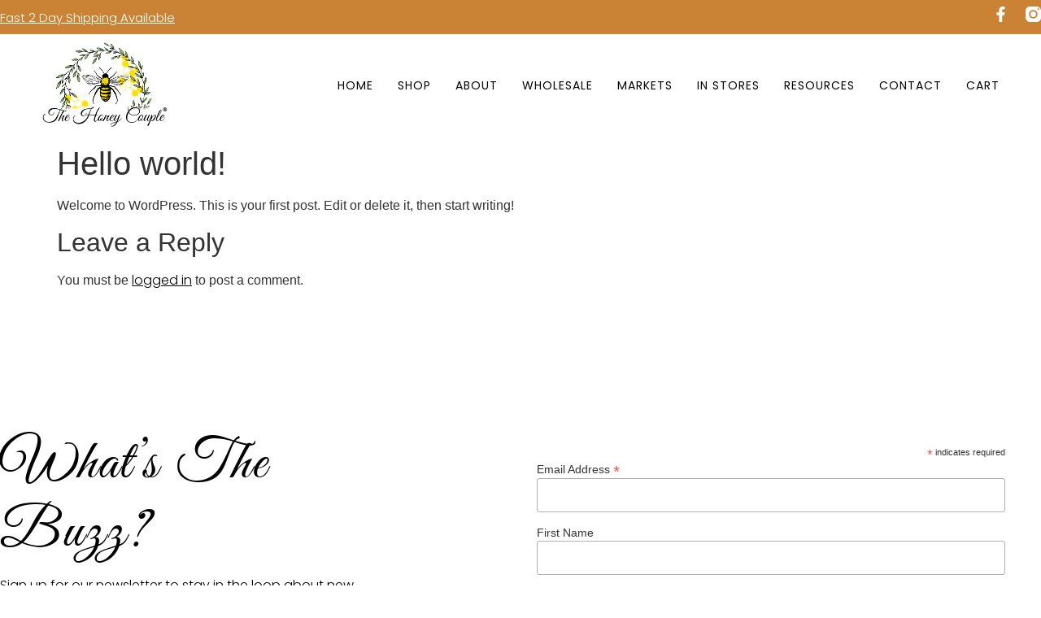

--- FILE ---
content_type: text/html; charset=UTF-8
request_url: https://thehoneycouple.com/hello-world/
body_size: 14920
content:
<!-- This page is cached by the Hummingbird Performance plugin v3.18.1 - https://wordpress.org/plugins/hummingbird-performance/. --><!doctype html>
<html lang="en-US">
<head>
	<meta charset="UTF-8">
	<meta name="viewport" content="width=device-width, initial-scale=1">
	<link rel="profile" href="https://gmpg.org/xfn/11">
	<title>Hello world! | The Honey Couple</title>
<meta name='robots' content='max-image-preview:large' />
<script>window._wca = window._wca || [];</script>
<link rel='dns-prefetch' href='//stats.wp.com' />
<link href='//hb.wpmucdn.com' rel='preconnect' />
<link rel="alternate" type="application/rss+xml" title="The Honey Couple &raquo; Feed" href="https://thehoneycouple.com/feed/" />
<link rel="alternate" type="application/rss+xml" title="The Honey Couple &raquo; Comments Feed" href="https://thehoneycouple.com/comments/feed/" />
<link rel="alternate" type="application/rss+xml" title="The Honey Couple &raquo; Hello world! Comments Feed" href="https://thehoneycouple.com/hello-world/feed/" />
<link rel="alternate" title="oEmbed (JSON)" type="application/json+oembed" href="https://thehoneycouple.com/wp-json/oembed/1.0/embed?url=https%3A%2F%2Fthehoneycouple.com%2Fhello-world%2F" />
<link rel="alternate" title="oEmbed (XML)" type="text/xml+oembed" href="https://thehoneycouple.com/wp-json/oembed/1.0/embed?url=https%3A%2F%2Fthehoneycouple.com%2Fhello-world%2F&#038;format=xml" />
<style id='wp-img-auto-sizes-contain-inline-css'>
img:is([sizes=auto i],[sizes^="auto," i]){contain-intrinsic-size:3000px 1500px}
/*# sourceURL=wp-img-auto-sizes-contain-inline-css */
</style>
<link rel='stylesheet' id='jkit-elements-main-css' href='https://thehoneycouple.com/wp-content/plugins/jeg-elementor-kit/assets/css/elements/main.css' media='all' />
<link rel='stylesheet' id='wp-block-library-css' href='https://thehoneycouple.com/wp-includes/css/dist/block-library/style.min.css' media='all' />
<link rel='stylesheet' id='mediaelement-css' href='https://thehoneycouple.com/wp-includes/js/mediaelement/mediaelementplayer-legacy.min.css' media='all' />
<link rel='stylesheet' id='wp-mediaelement-css' href='https://thehoneycouple.com/wp-includes/js/mediaelement/wp-mediaelement.min.css' media='all' />
<style id='jetpack-sharing-buttons-style-inline-css'>
.jetpack-sharing-buttons__services-list{display:flex;flex-direction:row;flex-wrap:wrap;gap:0;list-style-type:none;margin:5px;padding:0}.jetpack-sharing-buttons__services-list.has-small-icon-size{font-size:12px}.jetpack-sharing-buttons__services-list.has-normal-icon-size{font-size:16px}.jetpack-sharing-buttons__services-list.has-large-icon-size{font-size:24px}.jetpack-sharing-buttons__services-list.has-huge-icon-size{font-size:36px}@media print{.jetpack-sharing-buttons__services-list{display:none!important}}.editor-styles-wrapper .wp-block-jetpack-sharing-buttons{gap:0;padding-inline-start:0}ul.jetpack-sharing-buttons__services-list.has-background{padding:1.25em 2.375em}
/*# sourceURL=https://thehoneycouple.com/wp-content/plugins/jetpack/_inc/blocks/sharing-buttons/view.css */
</style>
<link rel='stylesheet' id='wc-gift-cards-blocks-integration-css' href='https://thehoneycouple.com/wp-content/plugins/woocommerce-gift-cards/assets/dist/frontend/blocks.css' media='all' />
<style id='global-styles-inline-css'>
:root{--wp--preset--aspect-ratio--square: 1;--wp--preset--aspect-ratio--4-3: 4/3;--wp--preset--aspect-ratio--3-4: 3/4;--wp--preset--aspect-ratio--3-2: 3/2;--wp--preset--aspect-ratio--2-3: 2/3;--wp--preset--aspect-ratio--16-9: 16/9;--wp--preset--aspect-ratio--9-16: 9/16;--wp--preset--color--black: #000000;--wp--preset--color--cyan-bluish-gray: #abb8c3;--wp--preset--color--white: #ffffff;--wp--preset--color--pale-pink: #f78da7;--wp--preset--color--vivid-red: #cf2e2e;--wp--preset--color--luminous-vivid-orange: #ff6900;--wp--preset--color--luminous-vivid-amber: #fcb900;--wp--preset--color--light-green-cyan: #7bdcb5;--wp--preset--color--vivid-green-cyan: #00d084;--wp--preset--color--pale-cyan-blue: #8ed1fc;--wp--preset--color--vivid-cyan-blue: #0693e3;--wp--preset--color--vivid-purple: #9b51e0;--wp--preset--gradient--vivid-cyan-blue-to-vivid-purple: linear-gradient(135deg,rgb(6,147,227) 0%,rgb(155,81,224) 100%);--wp--preset--gradient--light-green-cyan-to-vivid-green-cyan: linear-gradient(135deg,rgb(122,220,180) 0%,rgb(0,208,130) 100%);--wp--preset--gradient--luminous-vivid-amber-to-luminous-vivid-orange: linear-gradient(135deg,rgb(252,185,0) 0%,rgb(255,105,0) 100%);--wp--preset--gradient--luminous-vivid-orange-to-vivid-red: linear-gradient(135deg,rgb(255,105,0) 0%,rgb(207,46,46) 100%);--wp--preset--gradient--very-light-gray-to-cyan-bluish-gray: linear-gradient(135deg,rgb(238,238,238) 0%,rgb(169,184,195) 100%);--wp--preset--gradient--cool-to-warm-spectrum: linear-gradient(135deg,rgb(74,234,220) 0%,rgb(151,120,209) 20%,rgb(207,42,186) 40%,rgb(238,44,130) 60%,rgb(251,105,98) 80%,rgb(254,248,76) 100%);--wp--preset--gradient--blush-light-purple: linear-gradient(135deg,rgb(255,206,236) 0%,rgb(152,150,240) 100%);--wp--preset--gradient--blush-bordeaux: linear-gradient(135deg,rgb(254,205,165) 0%,rgb(254,45,45) 50%,rgb(107,0,62) 100%);--wp--preset--gradient--luminous-dusk: linear-gradient(135deg,rgb(255,203,112) 0%,rgb(199,81,192) 50%,rgb(65,88,208) 100%);--wp--preset--gradient--pale-ocean: linear-gradient(135deg,rgb(255,245,203) 0%,rgb(182,227,212) 50%,rgb(51,167,181) 100%);--wp--preset--gradient--electric-grass: linear-gradient(135deg,rgb(202,248,128) 0%,rgb(113,206,126) 100%);--wp--preset--gradient--midnight: linear-gradient(135deg,rgb(2,3,129) 0%,rgb(40,116,252) 100%);--wp--preset--font-size--small: 13px;--wp--preset--font-size--medium: 20px;--wp--preset--font-size--large: 36px;--wp--preset--font-size--x-large: 42px;--wp--preset--spacing--20: 0.44rem;--wp--preset--spacing--30: 0.67rem;--wp--preset--spacing--40: 1rem;--wp--preset--spacing--50: 1.5rem;--wp--preset--spacing--60: 2.25rem;--wp--preset--spacing--70: 3.38rem;--wp--preset--spacing--80: 5.06rem;--wp--preset--shadow--natural: 6px 6px 9px rgba(0, 0, 0, 0.2);--wp--preset--shadow--deep: 12px 12px 50px rgba(0, 0, 0, 0.4);--wp--preset--shadow--sharp: 6px 6px 0px rgba(0, 0, 0, 0.2);--wp--preset--shadow--outlined: 6px 6px 0px -3px rgb(255, 255, 255), 6px 6px rgb(0, 0, 0);--wp--preset--shadow--crisp: 6px 6px 0px rgb(0, 0, 0);}:root { --wp--style--global--content-size: 800px;--wp--style--global--wide-size: 1200px; }:where(body) { margin: 0; }.wp-site-blocks > .alignleft { float: left; margin-right: 2em; }.wp-site-blocks > .alignright { float: right; margin-left: 2em; }.wp-site-blocks > .aligncenter { justify-content: center; margin-left: auto; margin-right: auto; }:where(.wp-site-blocks) > * { margin-block-start: 24px; margin-block-end: 0; }:where(.wp-site-blocks) > :first-child { margin-block-start: 0; }:where(.wp-site-blocks) > :last-child { margin-block-end: 0; }:root { --wp--style--block-gap: 24px; }:root :where(.is-layout-flow) > :first-child{margin-block-start: 0;}:root :where(.is-layout-flow) > :last-child{margin-block-end: 0;}:root :where(.is-layout-flow) > *{margin-block-start: 24px;margin-block-end: 0;}:root :where(.is-layout-constrained) > :first-child{margin-block-start: 0;}:root :where(.is-layout-constrained) > :last-child{margin-block-end: 0;}:root :where(.is-layout-constrained) > *{margin-block-start: 24px;margin-block-end: 0;}:root :where(.is-layout-flex){gap: 24px;}:root :where(.is-layout-grid){gap: 24px;}.is-layout-flow > .alignleft{float: left;margin-inline-start: 0;margin-inline-end: 2em;}.is-layout-flow > .alignright{float: right;margin-inline-start: 2em;margin-inline-end: 0;}.is-layout-flow > .aligncenter{margin-left: auto !important;margin-right: auto !important;}.is-layout-constrained > .alignleft{float: left;margin-inline-start: 0;margin-inline-end: 2em;}.is-layout-constrained > .alignright{float: right;margin-inline-start: 2em;margin-inline-end: 0;}.is-layout-constrained > .aligncenter{margin-left: auto !important;margin-right: auto !important;}.is-layout-constrained > :where(:not(.alignleft):not(.alignright):not(.alignfull)){max-width: var(--wp--style--global--content-size);margin-left: auto !important;margin-right: auto !important;}.is-layout-constrained > .alignwide{max-width: var(--wp--style--global--wide-size);}body .is-layout-flex{display: flex;}.is-layout-flex{flex-wrap: wrap;align-items: center;}.is-layout-flex > :is(*, div){margin: 0;}body .is-layout-grid{display: grid;}.is-layout-grid > :is(*, div){margin: 0;}body{padding-top: 0px;padding-right: 0px;padding-bottom: 0px;padding-left: 0px;}a:where(:not(.wp-element-button)){text-decoration: underline;}:root :where(.wp-element-button, .wp-block-button__link){background-color: #32373c;border-width: 0;color: #fff;font-family: inherit;font-size: inherit;font-style: inherit;font-weight: inherit;letter-spacing: inherit;line-height: inherit;padding-top: calc(0.667em + 2px);padding-right: calc(1.333em + 2px);padding-bottom: calc(0.667em + 2px);padding-left: calc(1.333em + 2px);text-decoration: none;text-transform: inherit;}.has-black-color{color: var(--wp--preset--color--black) !important;}.has-cyan-bluish-gray-color{color: var(--wp--preset--color--cyan-bluish-gray) !important;}.has-white-color{color: var(--wp--preset--color--white) !important;}.has-pale-pink-color{color: var(--wp--preset--color--pale-pink) !important;}.has-vivid-red-color{color: var(--wp--preset--color--vivid-red) !important;}.has-luminous-vivid-orange-color{color: var(--wp--preset--color--luminous-vivid-orange) !important;}.has-luminous-vivid-amber-color{color: var(--wp--preset--color--luminous-vivid-amber) !important;}.has-light-green-cyan-color{color: var(--wp--preset--color--light-green-cyan) !important;}.has-vivid-green-cyan-color{color: var(--wp--preset--color--vivid-green-cyan) !important;}.has-pale-cyan-blue-color{color: var(--wp--preset--color--pale-cyan-blue) !important;}.has-vivid-cyan-blue-color{color: var(--wp--preset--color--vivid-cyan-blue) !important;}.has-vivid-purple-color{color: var(--wp--preset--color--vivid-purple) !important;}.has-black-background-color{background-color: var(--wp--preset--color--black) !important;}.has-cyan-bluish-gray-background-color{background-color: var(--wp--preset--color--cyan-bluish-gray) !important;}.has-white-background-color{background-color: var(--wp--preset--color--white) !important;}.has-pale-pink-background-color{background-color: var(--wp--preset--color--pale-pink) !important;}.has-vivid-red-background-color{background-color: var(--wp--preset--color--vivid-red) !important;}.has-luminous-vivid-orange-background-color{background-color: var(--wp--preset--color--luminous-vivid-orange) !important;}.has-luminous-vivid-amber-background-color{background-color: var(--wp--preset--color--luminous-vivid-amber) !important;}.has-light-green-cyan-background-color{background-color: var(--wp--preset--color--light-green-cyan) !important;}.has-vivid-green-cyan-background-color{background-color: var(--wp--preset--color--vivid-green-cyan) !important;}.has-pale-cyan-blue-background-color{background-color: var(--wp--preset--color--pale-cyan-blue) !important;}.has-vivid-cyan-blue-background-color{background-color: var(--wp--preset--color--vivid-cyan-blue) !important;}.has-vivid-purple-background-color{background-color: var(--wp--preset--color--vivid-purple) !important;}.has-black-border-color{border-color: var(--wp--preset--color--black) !important;}.has-cyan-bluish-gray-border-color{border-color: var(--wp--preset--color--cyan-bluish-gray) !important;}.has-white-border-color{border-color: var(--wp--preset--color--white) !important;}.has-pale-pink-border-color{border-color: var(--wp--preset--color--pale-pink) !important;}.has-vivid-red-border-color{border-color: var(--wp--preset--color--vivid-red) !important;}.has-luminous-vivid-orange-border-color{border-color: var(--wp--preset--color--luminous-vivid-orange) !important;}.has-luminous-vivid-amber-border-color{border-color: var(--wp--preset--color--luminous-vivid-amber) !important;}.has-light-green-cyan-border-color{border-color: var(--wp--preset--color--light-green-cyan) !important;}.has-vivid-green-cyan-border-color{border-color: var(--wp--preset--color--vivid-green-cyan) !important;}.has-pale-cyan-blue-border-color{border-color: var(--wp--preset--color--pale-cyan-blue) !important;}.has-vivid-cyan-blue-border-color{border-color: var(--wp--preset--color--vivid-cyan-blue) !important;}.has-vivid-purple-border-color{border-color: var(--wp--preset--color--vivid-purple) !important;}.has-vivid-cyan-blue-to-vivid-purple-gradient-background{background: var(--wp--preset--gradient--vivid-cyan-blue-to-vivid-purple) !important;}.has-light-green-cyan-to-vivid-green-cyan-gradient-background{background: var(--wp--preset--gradient--light-green-cyan-to-vivid-green-cyan) !important;}.has-luminous-vivid-amber-to-luminous-vivid-orange-gradient-background{background: var(--wp--preset--gradient--luminous-vivid-amber-to-luminous-vivid-orange) !important;}.has-luminous-vivid-orange-to-vivid-red-gradient-background{background: var(--wp--preset--gradient--luminous-vivid-orange-to-vivid-red) !important;}.has-very-light-gray-to-cyan-bluish-gray-gradient-background{background: var(--wp--preset--gradient--very-light-gray-to-cyan-bluish-gray) !important;}.has-cool-to-warm-spectrum-gradient-background{background: var(--wp--preset--gradient--cool-to-warm-spectrum) !important;}.has-blush-light-purple-gradient-background{background: var(--wp--preset--gradient--blush-light-purple) !important;}.has-blush-bordeaux-gradient-background{background: var(--wp--preset--gradient--blush-bordeaux) !important;}.has-luminous-dusk-gradient-background{background: var(--wp--preset--gradient--luminous-dusk) !important;}.has-pale-ocean-gradient-background{background: var(--wp--preset--gradient--pale-ocean) !important;}.has-electric-grass-gradient-background{background: var(--wp--preset--gradient--electric-grass) !important;}.has-midnight-gradient-background{background: var(--wp--preset--gradient--midnight) !important;}.has-small-font-size{font-size: var(--wp--preset--font-size--small) !important;}.has-medium-font-size{font-size: var(--wp--preset--font-size--medium) !important;}.has-large-font-size{font-size: var(--wp--preset--font-size--large) !important;}.has-x-large-font-size{font-size: var(--wp--preset--font-size--x-large) !important;}
:root :where(.wp-block-pullquote){font-size: 1.5em;line-height: 1.6;}
/*# sourceURL=global-styles-inline-css */
</style>
<link rel='stylesheet' id='woocommerce-layout-css' href='https://thehoneycouple.com/wp-content/plugins/woocommerce/assets/css/woocommerce-layout.css' media='all' />
<style id='woocommerce-layout-inline-css'>

	.infinite-scroll .woocommerce-pagination {
		display: none;
	}
/*# sourceURL=woocommerce-layout-inline-css */
</style>
<link rel='stylesheet' id='woocommerce-smallscreen-css' href='https://thehoneycouple.com/wp-content/plugins/woocommerce/assets/css/woocommerce-smallscreen.css' media='only screen and (max-width: 768px)' />
<link rel='stylesheet' id='woocommerce-general-css' href='https://thehoneycouple.com/wp-content/plugins/woocommerce/assets/css/woocommerce.css' media='all' />
<style id='woocommerce-inline-inline-css'>
.woocommerce form .form-row .required { visibility: visible; }
/*# sourceURL=woocommerce-inline-inline-css */
</style>
<link rel='stylesheet' id='wpsl-styles-css' href='https://thehoneycouple.com/wp-content/plugins/wp-store-locator/css/styles.min.css' media='all' />
<link rel='stylesheet' id='wc-gc-css-css' href='https://thehoneycouple.com/wp-content/plugins/woocommerce-gift-cards/assets/css/frontend/woocommerce.css' media='all' />
<link rel='stylesheet' id='elementor-frontend-css' href='https://thehoneycouple.com/wp-content/plugins/elementor/assets/css/frontend.min.css' media='all' />
<link rel='stylesheet' id='elementor-post-20-css' href='https://thehoneycouple.com/wp-content/uploads/elementor/css/post-20.css' media='all' />
<link rel='stylesheet' id='hello-elementor-css' href='https://thehoneycouple.com/wp-content/themes/hello-elementor/assets/css/reset.css' media='all' />
<link rel='stylesheet' id='hello-elementor-theme-style-css' href='https://thehoneycouple.com/wp-content/themes/hello-elementor/assets/css/theme.css' media='all' />
<link rel='stylesheet' id='hello-elementor-header-footer-css' href='https://thehoneycouple.com/wp-content/themes/hello-elementor/assets/css/header-footer.css' media='all' />
<link rel='stylesheet' id='widget-heading-css' href='https://thehoneycouple.com/wp-content/plugins/elementor/assets/css/widget-heading.min.css' media='all' />
<link rel='stylesheet' id='widget-social-icons-css' href='https://thehoneycouple.com/wp-content/plugins/elementor/assets/css/widget-social-icons.min.css' media='all' />
<link rel='stylesheet' id='e-apple-webkit-css' href='https://thehoneycouple.com/wp-content/plugins/elementor/assets/css/conditionals/apple-webkit.min.css' media='all' />
<link rel='stylesheet' id='widget-image-css' href='https://thehoneycouple.com/wp-content/plugins/elementor/assets/css/widget-image.min.css' media='all' />
<link rel='stylesheet' id='widget-nav-menu-css' href='https://thehoneycouple.com/wp-content/plugins/elementor-pro/assets/css/widget-nav-menu.min.css' media='all' />
<link rel='stylesheet' id='e-sticky-css' href='https://thehoneycouple.com/wp-content/plugins/elementor-pro/assets/css/modules/sticky.min.css' media='all' />
<link rel='stylesheet' id='e-motion-fx-css' href='https://thehoneycouple.com/wp-content/plugins/elementor-pro/assets/css/modules/motion-fx.min.css' media='all' />
<link rel='stylesheet' id='e-animation-fadeIn-css' href='https://thehoneycouple.com/wp-content/plugins/elementor/assets/lib/animations/styles/fadeIn.min.css' media='all' />
<link rel='stylesheet' id='widget-icon-list-css' href='https://thehoneycouple.com/wp-content/plugins/elementor/assets/css/widget-icon-list.min.css' media='all' />
<link rel='stylesheet' id='elementor-post-33-css' href='https://thehoneycouple.com/wp-content/uploads/elementor/css/post-33.css' media='all' />
<link rel='stylesheet' id='elementor-post-30-css' href='https://thehoneycouple.com/wp-content/uploads/elementor/css/post-30.css' media='all' />
<link rel='stylesheet' id='wcpa-frontend-css' href='https://thehoneycouple.com/wp-content/plugins/woo-custom-product-addons/assets/css/style_1.css' media='all' />
<link rel='stylesheet' id='elementor-gf-local-poppins-css' href='https://thehoneycouple.com/wp-content/uploads/elementor/google-fonts/css/poppins.css' media='all' />
<script src="https://thehoneycouple.com/wp-includes/js/jquery/jquery.min.js" id="jquery-core-js"></script>
<script src="https://thehoneycouple.com/wp-includes/js/jquery/jquery-migrate.min.js" id="jquery-migrate-js"></script>
<script src="https://thehoneycouple.com/wp-content/plugins/woocommerce/assets/js/jquery-blockui/jquery.blockUI.min.js" id="wc-jquery-blockui-js" defer data-wp-strategy="defer"></script>
<script id="wc-add-to-cart-js-extra">
var wc_add_to_cart_params = {"ajax_url":"/wp-admin/admin-ajax.php","wc_ajax_url":"/?wc-ajax=%%endpoint%%","i18n_view_cart":"View cart","cart_url":"https://thehoneycouple.com/cart/","is_cart":"","cart_redirect_after_add":"no"};
//# sourceURL=wc-add-to-cart-js-extra
</script>
<script src="https://thehoneycouple.com/wp-content/plugins/woocommerce/assets/js/frontend/add-to-cart.min.js" id="wc-add-to-cart-js" defer data-wp-strategy="defer"></script>
<script src="https://thehoneycouple.com/wp-content/plugins/woocommerce/assets/js/js-cookie/js.cookie.min.js" id="wc-js-cookie-js" defer data-wp-strategy="defer"></script>
<script id="woocommerce-js-extra">
var woocommerce_params = {"ajax_url":"/wp-admin/admin-ajax.php","wc_ajax_url":"/?wc-ajax=%%endpoint%%","i18n_password_show":"Show password","i18n_password_hide":"Hide password"};
//# sourceURL=woocommerce-js-extra
</script>
<script src="https://thehoneycouple.com/wp-content/plugins/woocommerce/assets/js/frontend/woocommerce.min.js" id="woocommerce-js" defer data-wp-strategy="defer"></script>
<script id="WCPAY_ASSETS-js-extra">
var wcpayAssets = {"url":"https://thehoneycouple.com/wp-content/plugins/woocommerce-payments/dist/"};
//# sourceURL=WCPAY_ASSETS-js-extra
</script>
<script src="https://stats.wp.com/s-202603.js" id="woocommerce-analytics-js" defer data-wp-strategy="defer"></script>
<link rel="https://api.w.org/" href="https://thehoneycouple.com/wp-json/" /><link rel="alternate" title="JSON" type="application/json" href="https://thehoneycouple.com/wp-json/wp/v2/posts/1" /><link rel="EditURI" type="application/rsd+xml" title="RSD" href="https://thehoneycouple.com/xmlrpc.php?rsd" />
<meta name="generator" content="WordPress 6.9" />
<meta name="generator" content="WooCommerce 10.4.3" />
<link rel='shortlink' href='https://thehoneycouple.com/?p=1' />
<!-- Google Tag Manager -->
<script>(function(w,d,s,l,i){w[l]=w[l]||[];w[l].push({'gtm.start':
new Date().getTime(),event:'gtm.js'});var f=d.getElementsByTagName(s)[0],
j=d.createElement(s),dl=l!='dataLayer'?'&l='+l:'';j.async=true;j.src=
'https://www.googletagmanager.com/gtm.js?id='+i+dl;f.parentNode.insertBefore(j,f);
})(window,document,'script','dataLayer','GTM-T58ZLSN3');</script>
<!-- End Google Tag Manager -->	<style>img#wpstats{display:none}</style>
			<noscript><style>.woocommerce-product-gallery{ opacity: 1 !important; }</style></noscript>
	<meta name="generator" content="Elementor 3.34.1; features: e_font_icon_svg, additional_custom_breakpoints; settings: css_print_method-external, google_font-enabled, font_display-swap">
<!-- SEO meta tags powered by SmartCrawl https://wpmudev.com/project/smartcrawl-wordpress-seo/ -->
<link rel="canonical" href="https://thehoneycouple.com/hello-world/" />
<meta name="description" content="Welcome to WordPress. This is your first post. Edit or delete it, then start writing!" />
<script type="application/ld+json">{"@context":"https:\/\/schema.org","@graph":[{"@type":"Organization","@id":"https:\/\/thehoneycouple.com\/#schema-publishing-organization","url":"https:\/\/thehoneycouple.com","name":"The Honey Couple"},{"@type":"WebSite","@id":"https:\/\/thehoneycouple.com\/#schema-website","url":"https:\/\/thehoneycouple.com","name":"thehoneycouple.com","encoding":"UTF-8","potentialAction":{"@type":"SearchAction","target":"https:\/\/thehoneycouple.com\/search\/{search_term_string}\/","query-input":"required name=search_term_string"}},{"@type":"BreadcrumbList","@id":"https:\/\/thehoneycouple.com\/hello-world?page&name=hello-world\/#breadcrumb","itemListElement":[{"@type":"ListItem","position":1,"name":"Home","item":"https:\/\/thehoneycouple.com"},{"@type":"ListItem","position":2,"name":"Uncategorized","item":"https:\/\/thehoneycouple.com\/category\/uncategorized\/"},{"@type":"ListItem","position":3,"name":"Hello world!"}]},{"@type":"Person","@id":"https:\/\/thehoneycouple.com\/author\/digitaloverlords\/#schema-author","name":"Zach Overlords","url":"https:\/\/thehoneycouple.com\/author\/digitaloverlords\/"},{"@type":"WebPage","@id":"https:\/\/thehoneycouple.com\/hello-world\/#schema-webpage","isPartOf":{"@id":"https:\/\/thehoneycouple.com\/#schema-website"},"publisher":{"@id":"https:\/\/thehoneycouple.com\/#schema-publishing-organization"},"url":"https:\/\/thehoneycouple.com\/hello-world\/"},{"@type":"Article","mainEntityOfPage":{"@id":"https:\/\/thehoneycouple.com\/hello-world\/#schema-webpage"},"author":{"@id":"https:\/\/thehoneycouple.com\/author\/digitaloverlords\/#schema-author"},"publisher":{"@id":"https:\/\/thehoneycouple.com\/#schema-publishing-organization"},"dateModified":"2024-03-21T16:20:43","datePublished":"2024-03-21T16:20:43","headline":"Hello world! | The Honey Couple","description":"Welcome to WordPress. This is your first post. Edit or delete it, then start writing!","name":"Hello world!"}]}</script>
<!-- /SEO -->
			<style>
				.e-con.e-parent:nth-of-type(n+4):not(.e-lazyloaded):not(.e-no-lazyload),
				.e-con.e-parent:nth-of-type(n+4):not(.e-lazyloaded):not(.e-no-lazyload) * {
					background-image: none !important;
				}
				@media screen and (max-height: 1024px) {
					.e-con.e-parent:nth-of-type(n+3):not(.e-lazyloaded):not(.e-no-lazyload),
					.e-con.e-parent:nth-of-type(n+3):not(.e-lazyloaded):not(.e-no-lazyload) * {
						background-image: none !important;
					}
				}
				@media screen and (max-height: 640px) {
					.e-con.e-parent:nth-of-type(n+2):not(.e-lazyloaded):not(.e-no-lazyload),
					.e-con.e-parent:nth-of-type(n+2):not(.e-lazyloaded):not(.e-no-lazyload) * {
						background-image: none !important;
					}
				}
			</style>
			<style>:root{  --wcpaSectionTitleSize:14px;   --wcpaLabelSize:14px;   --wcpaDescSize:13px;   --wcpaErrorSize:13px;   --wcpaLabelWeight:normal;   --wcpaDescWeight:normal;   --wcpaBorderWidth:1px;   --wcpaBorderRadius:6px;   --wcpaInputHeight:45px;   --wcpaCheckLabelSize:14px;   --wcpaCheckBorderWidth:1px;   --wcpaCheckWidth:20px;   --wcpaCheckHeight:20px;   --wcpaCheckBorderRadius:4px;   --wcpaCheckButtonRadius:5px;   --wcpaCheckButtonBorder:2px; }:root{  --wcpaButtonColor:#3340d3;   --wcpaLabelColor:#424242;   --wcpaDescColor:#797979;   --wcpaBorderColor:#c6d0e9;   --wcpaBorderColorFocus:#3561f3;   --wcpaInputBgColor:#FFFFFF;   --wcpaInputColor:#5d5d5d;   --wcpaCheckLabelColor:#4a4a4a;   --wcpaCheckBgColor:#3340d3;   --wcpaCheckBorderColor:#B9CBE3;   --wcpaCheckTickColor:#ffffff;   --wcpaRadioBgColor:#3340d3;   --wcpaRadioBorderColor:#B9CBE3;   --wcpaRadioTickColor:#ffffff;   --wcpaButtonTextColor:#ffffff;   --wcpaErrorColor:#F55050; }:root{}</style><link rel="icon" href="https://thehoneycouple.com/wp-content/uploads/2024/03/honey-couple-fav-100x100.png" sizes="32x32" />
<link rel="icon" href="https://thehoneycouple.com/wp-content/uploads/2024/03/honey-couple-fav.png" sizes="192x192" />
<link rel="apple-touch-icon" href="https://thehoneycouple.com/wp-content/uploads/2024/03/honey-couple-fav.png" />
<meta name="msapplication-TileImage" content="https://thehoneycouple.com/wp-content/uploads/2024/03/honey-couple-fav.png" />
		<style id="wp-custom-css">
			.woocommerce .woocommerce-breadcrumb a {
    font-family: 'poppins' !important;
    text-transform: uppercase !important;
}

.woocommerce div.product form.cart .variations td {
    background-color: transparent !important;
}
.woocommerce div.product form.cart .variations th {
     background-color: transparent !important;   
}
.woocommerce div.product form.cart .variations label {
    margin-left: -100% !important;
}
.woocommerce-message {
    background-color: #F7ECE0;
    color: #252525 !important;
    font-family: 'Poppins' !important;
}
.woocommerce .woocommerce-message .button {
    background-color: white !important;
     font-family: 'Poppins' !important;
    font-weight: 400;
}
#wc-square-digital-wallet {
    display: none !important;
}
.wp-block-woocommerce-checkout-express-payment-block {
    display:none !important;
}
.wc-block-checkout-empty .wp-block-button__link {
    background-color: #CA8234 !important;
    color: white !important;
}
.wp-block-woocommerce-empty-cart-block .wc-block-grid__product-add-to-cart.wp-block-button .wp-block-button__link {
 background-color: white;   
}
.wc-block-checkout__actions_row .wc-block-components-checkout-place-order-button {
    border-color: #CA8234 !important;
    color: #CA8234 !important;
}
.wc-block-checkout__actions_row .wc-block-components-checkout-place-order-button:hover {
    border-color: #CA8234 !important;
    color: #CA8234 !important;
    background-color: #F7ECE0 !important;
}

.elementor-slideshow__footer {
    display: none !important;
}
.wp-block-woocommerce-cart-totals-block .wc-block-cart__submit-button {
    border-color: transparent !important;
color: black !important;
}
.outofstock .product_type_simple {
    margin-left: 15px !important;
}
.wp-block-woocommerce-cart-order-summary-coupon-form-block button {
    border-color: #252525 !important;
    color: #252525 !important;
}
.wp-block-woocommerce-cart-order-summary-coupon-form-block button:hover {
    border-color: #252525 !important;
    color: #252525 !important;
    background-color: #F7ECE0 !important; 
}

.wc-gift-cards-form button{
  border-color: #252525 !important;
    color: #252525 !important;   
    font-weight: 400;
}

.wc-gift-cards-form button:hover{
    border-color: #252525 !important;
    color: #252525 !important;
    background-color: #F7ECE0 !important; 
}
.wc-block-components-button__text {
    color: white !important;
}
.wc-block-components-checkout-place-order-button__text {
    color: #252525 !important;
}
@media only screen and (max-width: 600px) {
.wc-block-cart {
    padding-left: 15% !important;
    padding-right: 15% !important;
}
}
.wc-gift-cards-form__button .wc-block-components-button__text {
    color: #252525 !important;
}		</style>
		</head>
<body class="wp-singular post-template-default single single-post postid-1 single-format-standard wp-custom-logo wp-embed-responsive wp-theme-hello-elementor theme-hello-elementor woocommerce-no-js jkit-color-scheme hello-elementor-default elementor-default elementor-kit-20">

<!-- Google Tag Manager (noscript) -->
<noscript><iframe src="https://www.googletagmanager.com/ns.html?id=GTM-T58ZLSN3"
height="0" width="0" style="display:none;visibility:hidden"></iframe></noscript>
<!-- End Google Tag Manager (noscript) -->
<a class="skip-link screen-reader-text" href="#content">Skip to content</a>

		<header data-elementor-type="header" data-elementor-id="33" class="elementor elementor-33 elementor-location-header" data-elementor-post-type="elementor_library">
			<div class="elementor-element elementor-element-f0a6752 e-flex e-con-boxed e-con e-parent" data-id="f0a6752" data-element_type="container" data-settings="{&quot;background_background&quot;:&quot;classic&quot;}">
					<div class="e-con-inner">
				<div class="elementor-element elementor-element-aa7ae2b elementor-widget elementor-widget-heading" data-id="aa7ae2b" data-element_type="widget" data-widget_type="heading.default">
				<div class="elementor-widget-container">
					<div class="elementor-heading-title elementor-size-default"><a href="https://thehoneycouple.com/shop/">Fast 2 Day Shipping Available</a></div>				</div>
				</div>
				<div class="elementor-element elementor-element-0dddf6a e-grid-align-left e-grid-align-tablet-center elementor-shape-rounded elementor-grid-0 elementor-widget elementor-widget-social-icons" data-id="0dddf6a" data-element_type="widget" data-widget_type="social-icons.default">
				<div class="elementor-widget-container">
							<div class="elementor-social-icons-wrapper elementor-grid" role="list">
							<span class="elementor-grid-item" role="listitem">
					<a class="elementor-icon elementor-social-icon elementor-social-icon-facebook-f elementor-repeater-item-67ee2f3" href="https://www.facebook.com/TheHoneyCouple/" target="_blank">
						<span class="elementor-screen-only">Facebook-f</span>
						<svg aria-hidden="true" class="e-font-icon-svg e-fab-facebook-f" viewBox="0 0 320 512" xmlns="http://www.w3.org/2000/svg"><path d="M279.14 288l14.22-92.66h-88.91v-60.13c0-25.35 12.42-50.06 52.24-50.06h40.42V6.26S260.43 0 225.36 0c-73.22 0-121.08 44.38-121.08 124.72v70.62H22.89V288h81.39v224h100.17V288z"></path></svg>					</a>
				</span>
							<span class="elementor-grid-item" role="listitem">
					<a class="elementor-icon elementor-social-icon elementor-social-icon- elementor-repeater-item-57cd376" href="https://www.instagram.com/the_honey_couple/?hl=en" target="_blank">
						<span class="elementor-screen-only"></span>
						<svg xmlns="http://www.w3.org/2000/svg" id="a5b66522-2d0b-4d2b-9ca0-25f662c860cf" data-name="Layer 1" viewBox="0 0 26 26"><g id="b72f5698-1c43-4a08-8b57-8ac749a07216" data-name="Page-1"><g id="f731df14-8d9a-4002-8f9a-a848309208fa" data-name="Homepage"><g id="bdfa7f62-b961-47b8-873b-1fb70dc137d1" data-name="Sticky-Social-Icons"><g id="f7176559-406d-4faa-b9a3-f0818c0693ca" data-name="Group-5"><path id="e8aaf532-0893-42c1-aea8-a21edf8137c2" data-name="Fill-1" d="M23.1073,4.3306A1.4446,1.4446,0,1,0,21.663,5.7791a1.45,1.45,0,0,0,1.4443-1.4485ZM13.01,5.7807a7.2151,7.2151,0,1,0,7.208,7.2146A7.2075,7.2075,0,0,0,13.01,5.7807ZM25.9918,13.12c0,1.9159.022,3.8322-.006,5.7476a7.2237,7.2237,0,0,1-5.399,6.8873,6.8057,6.8057,0,0,1-1.7214.2295c-3.9072.0017-7.8149.0427-11.7212-.0132a6.97,6.97,0,0,1-6.27-3.7959,6.7,6.7,0,0,1-.8578-3.3476c-.0046-3.8968-.04-7.794.0115-11.69A6.97,6.97,0,0,1,3.7357.9106a6.867,6.867,0,0,1,3.53-.907c3.8819.001,7.764-.0125,11.6456.0071a6.8893,6.8893,0,0,1,4.5545,1.7279A7.03,7.03,0,0,1,25.8718,5.93a7.7869,7.7869,0,0,1,.1155,1.3339c.012,1.9519.0052,3.904.0052,5.8559Z" transform="translate(0 0)" style="fill-rule:evenodd"></path><path id="ae30d5b5-b0cd-4931-87e3-deb52029baa9" data-name="Fill-3" d="M12.9971,8.3571a4.6429,4.6429,0,1,1-4.64,4.6445,4.6422,4.6422,0,0,1,4.64-4.6445" transform="translate(0 0)" style="fill-rule:evenodd"></path></g></g></g></g></svg>					</a>
				</span>
					</div>
						</div>
				</div>
					</div>
				</div>
		<div class="elementor-element elementor-element-705a2cb7 jkit-sticky-element--enabled jkit-sticky-position--fixed e-flex e-con-boxed jkit-sticky-element-on--down e-con e-parent" data-id="705a2cb7" data-element_type="container" data-settings="{&quot;background_background&quot;:&quot;classic&quot;,&quot;sticky&quot;:&quot;top&quot;,&quot;background_motion_fx_motion_fx_scrolling&quot;:&quot;yes&quot;,&quot;background_motion_fx_opacity_effect&quot;:&quot;yes&quot;,&quot;background_motion_fx_opacity_range&quot;:{&quot;unit&quot;:&quot;%&quot;,&quot;size&quot;:&quot;&quot;,&quot;sizes&quot;:{&quot;start&quot;:0,&quot;end&quot;:2}},&quot;background_motion_fx_range&quot;:&quot;page&quot;,&quot;background_motion_fx_opacity_direction&quot;:&quot;out-in&quot;,&quot;background_motion_fx_opacity_level&quot;:{&quot;unit&quot;:&quot;px&quot;,&quot;size&quot;:10,&quot;sizes&quot;:[]},&quot;background_motion_fx_devices&quot;:[&quot;desktop&quot;,&quot;tablet&quot;,&quot;mobile&quot;],&quot;jkit_sticky_device&quot;:&quot;desktop&quot;,&quot;jkit_sticky_top_position&quot;:{&quot;unit&quot;:&quot;px&quot;,&quot;size&quot;:0,&quot;sizes&quot;:[]},&quot;sticky_on&quot;:[&quot;desktop&quot;,&quot;tablet&quot;,&quot;mobile&quot;],&quot;sticky_offset&quot;:0,&quot;sticky_effects_offset&quot;:0,&quot;sticky_anchor_link_offset&quot;:0}">
					<div class="e-con-inner">
				<div class="elementor-element elementor-element-357e57c1 e-transform elementor-widget elementor-widget-theme-site-logo elementor-widget-image" data-id="357e57c1" data-element_type="widget" data-settings="{&quot;_transform_translateX_effect_hover&quot;:{&quot;unit&quot;:&quot;px&quot;,&quot;size&quot;:4,&quot;sizes&quot;:[]},&quot;_transform_translateX_effect_hover_tablet&quot;:{&quot;unit&quot;:&quot;px&quot;,&quot;size&quot;:&quot;&quot;,&quot;sizes&quot;:[]},&quot;_transform_translateX_effect_hover_mobile&quot;:{&quot;unit&quot;:&quot;px&quot;,&quot;size&quot;:&quot;&quot;,&quot;sizes&quot;:[]},&quot;_transform_translateY_effect_hover&quot;:{&quot;unit&quot;:&quot;px&quot;,&quot;size&quot;:&quot;&quot;,&quot;sizes&quot;:[]},&quot;_transform_translateY_effect_hover_tablet&quot;:{&quot;unit&quot;:&quot;px&quot;,&quot;size&quot;:&quot;&quot;,&quot;sizes&quot;:[]},&quot;_transform_translateY_effect_hover_mobile&quot;:{&quot;unit&quot;:&quot;px&quot;,&quot;size&quot;:&quot;&quot;,&quot;sizes&quot;:[]}}" data-widget_type="theme-site-logo.default">
				<div class="elementor-widget-container">
											<a href="https://thehoneycouple.com">
			<img fetchpriority="high" width="1258" height="841" src="https://thehoneycouple.com/wp-content/uploads/2024/03/TheHoneyCouplelogoREGISTERED.png" class="attachment-full size-full wp-image-689" alt="" decoding="async" srcset="https://thehoneycouple.com/wp-content/uploads/2024/03/TheHoneyCouplelogoREGISTERED.png 1258w, https://thehoneycouple.com/wp-content/uploads/2024/03/TheHoneyCouplelogoREGISTERED-600x401.png 600w, https://thehoneycouple.com/wp-content/uploads/2024/03/TheHoneyCouplelogoREGISTERED-300x201.png 300w, https://thehoneycouple.com/wp-content/uploads/2024/03/TheHoneyCouplelogoREGISTERED-1024x685.png 1024w, https://thehoneycouple.com/wp-content/uploads/2024/03/TheHoneyCouplelogoREGISTERED-768x513.png 768w" sizes="(max-width: 1258px) 100vw, 1258px" />				</a>
											</div>
				</div>
				<div class="elementor-element elementor-element-378a3e73 elementor-nav-menu__align-end elementor-nav-menu--dropdown-mobile elementor-nav-menu--stretch elementor-nav-menu__text-align-aside elementor-nav-menu--toggle elementor-nav-menu--burger elementor-widget elementor-widget-nav-menu" data-id="378a3e73" data-element_type="widget" data-settings="{&quot;full_width&quot;:&quot;stretch&quot;,&quot;layout&quot;:&quot;horizontal&quot;,&quot;submenu_icon&quot;:{&quot;value&quot;:&quot;&lt;svg aria-hidden=\&quot;true\&quot; class=\&quot;e-font-icon-svg e-fas-caret-down\&quot; viewBox=\&quot;0 0 320 512\&quot; xmlns=\&quot;http:\/\/www.w3.org\/2000\/svg\&quot;&gt;&lt;path d=\&quot;M31.3 192h257.3c17.8 0 26.7 21.5 14.1 34.1L174.1 354.8c-7.8 7.8-20.5 7.8-28.3 0L17.2 226.1C4.6 213.5 13.5 192 31.3 192z\&quot;&gt;&lt;\/path&gt;&lt;\/svg&gt;&quot;,&quot;library&quot;:&quot;fa-solid&quot;},&quot;toggle&quot;:&quot;burger&quot;}" data-widget_type="nav-menu.default">
				<div class="elementor-widget-container">
								<nav aria-label="Menu" class="elementor-nav-menu--main elementor-nav-menu__container elementor-nav-menu--layout-horizontal e--pointer-underline e--animation-slide">
				<ul id="menu-1-378a3e73" class="elementor-nav-menu"><li class="menu-item menu-item-type-post_type menu-item-object-page menu-item-home menu-item-142"><a href="https://thehoneycouple.com/" class="elementor-item">Home</a></li>
<li class="menu-item menu-item-type-post_type menu-item-object-page menu-item-835"><a href="https://thehoneycouple.com/shop/" class="elementor-item">Shop</a></li>
<li class="menu-item menu-item-type-post_type menu-item-object-page menu-item-654"><a href="https://thehoneycouple.com/about-us/" class="elementor-item">About</a></li>
<li class="menu-item menu-item-type-post_type menu-item-object-page menu-item-836"><a href="https://thehoneycouple.com/wholesale/" class="elementor-item">Wholesale</a></li>
<li class="menu-item menu-item-type-post_type menu-item-object-page menu-item-837"><a href="https://thehoneycouple.com/market-schedule/" class="elementor-item">Markets</a></li>
<li class="menu-item menu-item-type-post_type menu-item-object-page menu-item-787"><a href="https://thehoneycouple.com/in-stores/" class="elementor-item">In Stores</a></li>
<li class="menu-item menu-item-type-post_type menu-item-object-page menu-item-653"><a href="https://thehoneycouple.com/resources/" class="elementor-item">Resources</a></li>
<li class="menu-item menu-item-type-post_type menu-item-object-page menu-item-867"><a href="https://thehoneycouple.com/contact-us/" class="elementor-item">Contact</a></li>
<li class="menu-item menu-item-type-post_type menu-item-object-page menu-item-864"><a href="https://thehoneycouple.com/cart/" class="elementor-item">Cart</a></li>
</ul>			</nav>
					<div class="elementor-menu-toggle" role="button" tabindex="0" aria-label="Menu Toggle" aria-expanded="false">
			<svg aria-hidden="true" role="presentation" class="elementor-menu-toggle__icon--open e-font-icon-svg e-eicon-menu-bar" viewBox="0 0 1000 1000" xmlns="http://www.w3.org/2000/svg"><path d="M104 333H896C929 333 958 304 958 271S929 208 896 208H104C71 208 42 237 42 271S71 333 104 333ZM104 583H896C929 583 958 554 958 521S929 458 896 458H104C71 458 42 487 42 521S71 583 104 583ZM104 833H896C929 833 958 804 958 771S929 708 896 708H104C71 708 42 737 42 771S71 833 104 833Z"></path></svg><svg aria-hidden="true" role="presentation" class="elementor-menu-toggle__icon--close e-font-icon-svg e-eicon-close" viewBox="0 0 1000 1000" xmlns="http://www.w3.org/2000/svg"><path d="M742 167L500 408 258 167C246 154 233 150 217 150 196 150 179 158 167 167 154 179 150 196 150 212 150 229 154 242 171 254L408 500 167 742C138 771 138 800 167 829 196 858 225 858 254 829L496 587 738 829C750 842 767 846 783 846 800 846 817 842 829 829 842 817 846 804 846 783 846 767 842 750 829 737L588 500 833 258C863 229 863 200 833 171 804 137 775 137 742 167Z"></path></svg>		</div>
					<nav class="elementor-nav-menu--dropdown elementor-nav-menu__container" aria-hidden="true">
				<ul id="menu-2-378a3e73" class="elementor-nav-menu"><li class="menu-item menu-item-type-post_type menu-item-object-page menu-item-home menu-item-142"><a href="https://thehoneycouple.com/" class="elementor-item" tabindex="-1">Home</a></li>
<li class="menu-item menu-item-type-post_type menu-item-object-page menu-item-835"><a href="https://thehoneycouple.com/shop/" class="elementor-item" tabindex="-1">Shop</a></li>
<li class="menu-item menu-item-type-post_type menu-item-object-page menu-item-654"><a href="https://thehoneycouple.com/about-us/" class="elementor-item" tabindex="-1">About</a></li>
<li class="menu-item menu-item-type-post_type menu-item-object-page menu-item-836"><a href="https://thehoneycouple.com/wholesale/" class="elementor-item" tabindex="-1">Wholesale</a></li>
<li class="menu-item menu-item-type-post_type menu-item-object-page menu-item-837"><a href="https://thehoneycouple.com/market-schedule/" class="elementor-item" tabindex="-1">Markets</a></li>
<li class="menu-item menu-item-type-post_type menu-item-object-page menu-item-787"><a href="https://thehoneycouple.com/in-stores/" class="elementor-item" tabindex="-1">In Stores</a></li>
<li class="menu-item menu-item-type-post_type menu-item-object-page menu-item-653"><a href="https://thehoneycouple.com/resources/" class="elementor-item" tabindex="-1">Resources</a></li>
<li class="menu-item menu-item-type-post_type menu-item-object-page menu-item-867"><a href="https://thehoneycouple.com/contact-us/" class="elementor-item" tabindex="-1">Contact</a></li>
<li class="menu-item menu-item-type-post_type menu-item-object-page menu-item-864"><a href="https://thehoneycouple.com/cart/" class="elementor-item" tabindex="-1">Cart</a></li>
</ul>			</nav>
						</div>
				</div>
					</div>
				</div>
				</header>
		
<main id="content" class="site-main post-1 post type-post status-publish format-standard hentry category-uncategorized">

			<div class="page-header">
			<h1 class="entry-title">Hello world!</h1>		</div>
	
	<div class="page-content">
		
<p>Welcome to WordPress. This is your first post. Edit or delete it, then start writing!</p>

		
			</div>

	<section id="comments" class="comments-area">

	
		<div id="respond" class="comment-respond">
		<h2 id="reply-title" class="comment-reply-title">Leave a Reply <small><a rel="nofollow" id="cancel-comment-reply-link" href="/hello-world/#respond" style="display:none;">Cancel reply</a></small></h2><p class="must-log-in">You must be <a href="https://thehoneycouple.com/hc-login?redirect_to=https%3A%2F%2Fthehoneycouple.com%2Fhello-world%2F">logged in</a> to post a comment.</p>	</div><!-- #respond -->
	
</section>

</main>

			<footer data-elementor-type="footer" data-elementor-id="30" class="elementor elementor-30 elementor-location-footer" data-elementor-post-type="elementor_library">
			<div class="elementor-element elementor-element-58dc5c7 e-flex e-con-boxed e-con e-parent" data-id="58dc5c7" data-element_type="container">
					<div class="e-con-inner">
		<div class="elementor-element elementor-element-16f2aa9 e-con-full e-flex e-con e-child" data-id="16f2aa9" data-element_type="container">
				<div class="elementor-element elementor-element-4eb2aad elementor-widget elementor-widget-text-editor" data-id="4eb2aad" data-element_type="widget" data-widget_type="text-editor.default">
				<div class="elementor-widget-container">
									<p>What&#8217;s the Buzz?</p>								</div>
				</div>
				<div class="elementor-element elementor-element-75e5731 elementor-widget elementor-widget-text-editor" data-id="75e5731" data-element_type="widget" data-widget_type="text-editor.default">
				<div class="elementor-widget-container">
									<p>Sign up for our newsletter to stay in the loop about new products, exciting updates, and exclusive deals from the Honey Couple!</p>								</div>
				</div>
				</div>
		<div class="elementor-element elementor-element-fa97d96 e-con-full e-flex e-con e-child" data-id="fa97d96" data-element_type="container">
				<div class="elementor-element elementor-element-55faf88 elementor-widget elementor-widget-html" data-id="55faf88" data-element_type="widget" data-widget_type="html.default">
				<div class="elementor-widget-container">
					<div id="mc_embed_shell">
      <link href="//cdn-images.mailchimp.com/embedcode/classic-061523.css" rel="stylesheet" type="text/css">
  <style type="text/css">
        #mc_embed_signup{background:#00; false;clear:center; font:14px Helvetica,Arial,sans-serif; width: px;}
        /* Add your own Mailchimp form style overrides in your site stylesheet or in this style block.
           We recommend moving this block and the preceding CSS link to the HEAD of your HTML file. */
</style>
<div id="mc_embed_signup">
    <form action="https://thehoneycouple.us13.list-manage.com/subscribe/post?u=64fa2115fc781e906a57dfe1c&amp;id=c73d6a2056&amp;f_id=00ab45e1f0" method="post" id="mc-embedded-subscribe-form" name="mc-embedded-subscribe-form" class="validate" target="_blank">
        <div id="mc_embed_signup_scroll"><h2></h2>
            <div class="indicates-required"><span class="asterisk">*</span> indicates required</div>
            <div class="mc-field-group"><label for="mce-EMAIL">Email Address <span class="asterisk">*</span></label><input type="email" name="EMAIL" class="required email" id="mce-EMAIL" required="" value=""></div><div class="mc-field-group"><label for="mce-FNAME">First Name </label><input type="text" name="FNAME" class=" text" id="mce-FNAME" value=""></div><div class="mc-field-group"><label for="mce-LNAME">Last Name </label><input type="text" name="LNAME" class=" text" id="mce-LNAME" value=""></div>
        <div id="mce-responses" class="clear foot">
            <div class="response" id="mce-error-response" style="display: none;"></div>
            <div class="response" id="mce-success-response" style="display: none;"></div>
        </div>
    <div aria-hidden="true" style="position: absolute; left: -5000px;">
        /* real people should not fill this in and expect good things - do not remove this or risk form bot signups */
        <input type="text" name="b_64fa2115fc781e906a57dfe1c_c73d6a2056" tabindex="-1" value="">
    </div>
        <div class="optionalParent">
            <div class="clear foot">
                <input type="submit" name="subscribe" id="mc-embedded-subscribe" class="button" value="Subscribe">
                <p style="margin: 0px auto;"><a href="http://eepurl.com/iSh1fA" title="Mailchimp - email marketing made easy and fun"><span style="display: inline-block; background-color: transparent; border-radius: 4px;"><img class="refferal_badge" src="https://digitalasset.intuit.com/render/content/dam/intuit/mc-fe/en_us/images/intuit-mc-rewards-text-dark.svg" alt="Intuit Mailchimp" style="width: 220px; height: 40px; display: flex; padding: 2px 0px; justify-content: center; align-items: center;"></span></a></p>
            </div>
        </div>
    </div>
</form>
</div>
<script type="text/javascript" src="//s3.amazonaws.com/downloads.mailchimp.com/js/mc-validate.js"></script><script type="text/javascript">(function($) {window.fnames = new Array(); window.ftypes = new Array();fnames[0]='EMAIL';ftypes[0]='email';fnames[1]='FNAME';ftypes[1]='text';fnames[2]='LNAME';ftypes[2]='text';fnames[3]='ADDRESS';ftypes[3]='address';fnames[4]='PHONE';ftypes[4]='phone';fnames[5]='BIRTHDAY';ftypes[5]='birthday';}(jQuery));var $mcj = jQuery.noConflict(true);</script></div>
				</div>
				</div>
				</div>
					</div>
				</div>
		<div class="elementor-element elementor-element-3e3d406c e-flex e-con-boxed e-con e-parent" data-id="3e3d406c" data-element_type="container" data-settings="{&quot;background_background&quot;:&quot;classic&quot;}">
					<div class="e-con-inner">
		<div class="elementor-element elementor-element-4ffd86a4 e-con-full e-flex e-con e-child" data-id="4ffd86a4" data-element_type="container">
				<div class="elementor-element elementor-element-7a9d15de e-transform elementor-widget elementor-widget-theme-site-logo elementor-widget-image" data-id="7a9d15de" data-element_type="widget" data-settings="{&quot;_transform_translateX_effect_hover&quot;:{&quot;unit&quot;:&quot;px&quot;,&quot;size&quot;:4,&quot;sizes&quot;:[]},&quot;_transform_translateX_effect_hover_tablet&quot;:{&quot;unit&quot;:&quot;px&quot;,&quot;size&quot;:&quot;&quot;,&quot;sizes&quot;:[]},&quot;_transform_translateX_effect_hover_mobile&quot;:{&quot;unit&quot;:&quot;px&quot;,&quot;size&quot;:&quot;&quot;,&quot;sizes&quot;:[]},&quot;_transform_translateY_effect_hover&quot;:{&quot;unit&quot;:&quot;px&quot;,&quot;size&quot;:&quot;&quot;,&quot;sizes&quot;:[]},&quot;_transform_translateY_effect_hover_tablet&quot;:{&quot;unit&quot;:&quot;px&quot;,&quot;size&quot;:&quot;&quot;,&quot;sizes&quot;:[]},&quot;_transform_translateY_effect_hover_mobile&quot;:{&quot;unit&quot;:&quot;px&quot;,&quot;size&quot;:&quot;&quot;,&quot;sizes&quot;:[]}}" data-widget_type="theme-site-logo.default">
				<div class="elementor-widget-container">
											<img width="1258" height="841" src="https://thehoneycouple.com/wp-content/uploads/2024/03/TheHoneyCouplelogoREGISTERED.png" class="attachment-full size-full wp-image-689" alt="" decoding="async" srcset="https://thehoneycouple.com/wp-content/uploads/2024/03/TheHoneyCouplelogoREGISTERED.png 1258w, https://thehoneycouple.com/wp-content/uploads/2024/03/TheHoneyCouplelogoREGISTERED-600x401.png 600w, https://thehoneycouple.com/wp-content/uploads/2024/03/TheHoneyCouplelogoREGISTERED-300x201.png 300w, https://thehoneycouple.com/wp-content/uploads/2024/03/TheHoneyCouplelogoREGISTERED-1024x685.png 1024w, https://thehoneycouple.com/wp-content/uploads/2024/03/TheHoneyCouplelogoREGISTERED-768x513.png 768w" sizes="(max-width: 1258px) 100vw, 1258px" />												</div>
				</div>
				<div class="elementor-element elementor-element-37b5cc0c e-grid-align-left e-grid-align-tablet-center elementor-shape-rounded elementor-grid-0 elementor-widget elementor-widget-social-icons" data-id="37b5cc0c" data-element_type="widget" data-widget_type="social-icons.default">
				<div class="elementor-widget-container">
							<div class="elementor-social-icons-wrapper elementor-grid" role="list">
							<span class="elementor-grid-item" role="listitem">
					<a class="elementor-icon elementor-social-icon elementor-social-icon-facebook-f elementor-repeater-item-67ee2f3" href="https://www.facebook.com/TheHoneyCouple/" target="_blank">
						<span class="elementor-screen-only">Facebook-f</span>
						<svg aria-hidden="true" class="e-font-icon-svg e-fab-facebook-f" viewBox="0 0 320 512" xmlns="http://www.w3.org/2000/svg"><path d="M279.14 288l14.22-92.66h-88.91v-60.13c0-25.35 12.42-50.06 52.24-50.06h40.42V6.26S260.43 0 225.36 0c-73.22 0-121.08 44.38-121.08 124.72v70.62H22.89V288h81.39v224h100.17V288z"></path></svg>					</a>
				</span>
							<span class="elementor-grid-item" role="listitem">
					<a class="elementor-icon elementor-social-icon elementor-social-icon- elementor-repeater-item-57cd376" href="https://www.instagram.com/the_honey_couple/?hl=en" target="_blank">
						<span class="elementor-screen-only"></span>
						<svg xmlns="http://www.w3.org/2000/svg" id="a5b66522-2d0b-4d2b-9ca0-25f662c860cf" data-name="Layer 1" viewBox="0 0 26 26"><g id="b72f5698-1c43-4a08-8b57-8ac749a07216" data-name="Page-1"><g id="f731df14-8d9a-4002-8f9a-a848309208fa" data-name="Homepage"><g id="bdfa7f62-b961-47b8-873b-1fb70dc137d1" data-name="Sticky-Social-Icons"><g id="f7176559-406d-4faa-b9a3-f0818c0693ca" data-name="Group-5"><path id="e8aaf532-0893-42c1-aea8-a21edf8137c2" data-name="Fill-1" d="M23.1073,4.3306A1.4446,1.4446,0,1,0,21.663,5.7791a1.45,1.45,0,0,0,1.4443-1.4485ZM13.01,5.7807a7.2151,7.2151,0,1,0,7.208,7.2146A7.2075,7.2075,0,0,0,13.01,5.7807ZM25.9918,13.12c0,1.9159.022,3.8322-.006,5.7476a7.2237,7.2237,0,0,1-5.399,6.8873,6.8057,6.8057,0,0,1-1.7214.2295c-3.9072.0017-7.8149.0427-11.7212-.0132a6.97,6.97,0,0,1-6.27-3.7959,6.7,6.7,0,0,1-.8578-3.3476c-.0046-3.8968-.04-7.794.0115-11.69A6.97,6.97,0,0,1,3.7357.9106a6.867,6.867,0,0,1,3.53-.907c3.8819.001,7.764-.0125,11.6456.0071a6.8893,6.8893,0,0,1,4.5545,1.7279A7.03,7.03,0,0,1,25.8718,5.93a7.7869,7.7869,0,0,1,.1155,1.3339c.012,1.9519.0052,3.904.0052,5.8559Z" transform="translate(0 0)" style="fill-rule:evenodd"></path><path id="ae30d5b5-b0cd-4931-87e3-deb52029baa9" data-name="Fill-3" d="M12.9971,8.3571a4.6429,4.6429,0,1,1-4.64,4.6445,4.6422,4.6422,0,0,1,4.64-4.6445" transform="translate(0 0)" style="fill-rule:evenodd"></path></g></g></g></g></svg>					</a>
				</span>
					</div>
						</div>
				</div>
				</div>
		<div class="elementor-element elementor-element-190f978 e-flex e-con-boxed e-con e-child" data-id="190f978" data-element_type="container">
					<div class="e-con-inner">
		<div class="elementor-element elementor-element-55461378 e-con-full e-flex e-con e-child" data-id="55461378" data-element_type="container">
				<div class="elementor-element elementor-element-4e37f7bd elementor-invisible elementor-widget elementor-widget-heading" data-id="4e37f7bd" data-element_type="widget" data-settings="{&quot;_animation&quot;:&quot;fadeIn&quot;}" data-widget_type="heading.default">
				<div class="elementor-widget-container">
					<h4 class="elementor-heading-title elementor-size-default">Shop</h4>				</div>
				</div>
				<div class="elementor-element elementor-element-6d9f0ef1 elementor-mobile-align-center elementor-icon-list--layout-traditional elementor-list-item-link-full_width elementor-widget elementor-widget-icon-list" data-id="6d9f0ef1" data-element_type="widget" data-widget_type="icon-list.default">
				<div class="elementor-widget-container">
							<ul class="elementor-icon-list-items">
							<li class="elementor-icon-list-item">
											<a href="https://thehoneycouple.com/product-category/raw-honey/">

											<span class="elementor-icon-list-text">Raw Honey</span>
											</a>
									</li>
								<li class="elementor-icon-list-item">
											<a href="https://thehoneycouple.com/product-category/infused-honey/">

											<span class="elementor-icon-list-text">Infused Honey</span>
											</a>
									</li>
								<li class="elementor-icon-list-item">
											<a href="https://thehoneycouple.com/product-category/syrup/">

											<span class="elementor-icon-list-text">Syrups</span>
											</a>
									</li>
								<li class="elementor-icon-list-item">
											<a href="https://thehoneycouple.com/product-category/misc/">

											<span class="elementor-icon-list-text">Misc.</span>
											</a>
									</li>
						</ul>
						</div>
				</div>
				</div>
		<div class="elementor-element elementor-element-8c6612c e-con-full e-flex e-con e-child" data-id="8c6612c" data-element_type="container">
				<div class="elementor-element elementor-element-8f1dd7d elementor-invisible elementor-widget elementor-widget-heading" data-id="8f1dd7d" data-element_type="widget" data-settings="{&quot;_animation&quot;:&quot;fadeIn&quot;}" data-widget_type="heading.default">
				<div class="elementor-widget-container">
					<h4 class="elementor-heading-title elementor-size-default">Location</h4>				</div>
				</div>
				<div class="elementor-element elementor-element-8fe6051 elementor-mobile-align-center elementor-icon-list--layout-traditional elementor-list-item-link-full_width elementor-widget elementor-widget-icon-list" data-id="8fe6051" data-element_type="widget" data-widget_type="icon-list.default">
				<div class="elementor-widget-container">
							<ul class="elementor-icon-list-items">
							<li class="elementor-icon-list-item">
										<span class="elementor-icon-list-text">New Port Richey, FL</span>
									</li>
								<li class="elementor-icon-list-item">
										<span class="elementor-icon-list-text"></span>
									</li>
								<li class="elementor-icon-list-item">
											<a href="https://thehoneycouple.com/market-schedule/">

											<span class="elementor-icon-list-text">Market Schedule</span>
											</a>
									</li>
						</ul>
						</div>
				</div>
				</div>
		<div class="elementor-element elementor-element-3fa91569 e-con-full e-flex e-con e-child" data-id="3fa91569" data-element_type="container">
				<div class="elementor-element elementor-element-5f637601 elementor-invisible elementor-widget elementor-widget-heading" data-id="5f637601" data-element_type="widget" data-settings="{&quot;_animation&quot;:&quot;fadeIn&quot;}" data-widget_type="heading.default">
				<div class="elementor-widget-container">
					<h4 class="elementor-heading-title elementor-size-default">Contact</h4>				</div>
				</div>
				<div class="elementor-element elementor-element-1260891d elementor-mobile-align-center elementor-icon-list--layout-traditional elementor-list-item-link-full_width elementor-widget elementor-widget-icon-list" data-id="1260891d" data-element_type="widget" data-widget_type="icon-list.default">
				<div class="elementor-widget-container">
							<ul class="elementor-icon-list-items">
							<li class="elementor-icon-list-item">
											<a href="tel:7273800230">

											<span class="elementor-icon-list-text">Phone: (727) 380-0230</span>
											</a>
									</li>
								<li class="elementor-icon-list-item">
											<a href="mailto:info@thehoneycouple.com">

											<span class="elementor-icon-list-text">Email: info@thehoneycouple.com</span>
											</a>
									</li>
								<li class="elementor-icon-list-item">
										<span class="elementor-icon-list-text"> </span>
									</li>
								<li class="elementor-icon-list-item">
											<a href="https://thehoneycouple.com/wholesale/">

											<span class="elementor-icon-list-text">Wholesale</span>
											</a>
									</li>
						</ul>
						</div>
				</div>
				</div>
					</div>
				</div>
					</div>
				</div>
		<div class="elementor-element elementor-element-7ed32092 e-flex e-con-boxed e-con e-parent" data-id="7ed32092" data-element_type="container" data-settings="{&quot;background_background&quot;:&quot;classic&quot;}">
					<div class="e-con-inner">
				<div class="elementor-element elementor-element-245da7a7 elementor-widget elementor-widget-heading" data-id="245da7a7" data-element_type="widget" data-widget_type="heading.default">
				<div class="elementor-widget-container">
					<span class="elementor-heading-title elementor-size-default">All Rights Reserved 2024</span>				</div>
				</div>
					</div>
				</div>
				</footer>
		
<script type="speculationrules">
{"prefetch":[{"source":"document","where":{"and":[{"href_matches":"/*"},{"not":{"href_matches":["/wp-*.php","/wp-admin/*","/wp-content/uploads/*","/wp-content/*","/wp-content/plugins/*","/wp-content/themes/hello-elementor/*","/*\\?(.+)"]}},{"not":{"selector_matches":"a[rel~=\"nofollow\"]"}},{"not":{"selector_matches":".no-prefetch, .no-prefetch a"}}]},"eagerness":"conservative"}]}
</script>
<script>
(function($){
  var running = false;

  function selectFreeShipping() {
    if (running) return;

    var $free = $('input[name^="shipping_method"][value^="free_shipping"]');
    if (!$free.length) return;

    if ($free.is(':checked')) return;

    running = true;
    $free.prop('checked', true).trigger('change');

    $(document.body).trigger('update_checkout');

    setTimeout(function(){ running = false; }, 300);
  }

  $(document.body).on(
    'updated_checkout updated_shipping_method wc_fragments_refreshed',
    selectFreeShipping
  );

  $(document).ready(selectFreeShipping);
})(jQuery);
</script>
			<script>
				const lazyloadRunObserver = () => {
					const lazyloadBackgrounds = document.querySelectorAll( `.e-con.e-parent:not(.e-lazyloaded)` );
					const lazyloadBackgroundObserver = new IntersectionObserver( ( entries ) => {
						entries.forEach( ( entry ) => {
							if ( entry.isIntersecting ) {
								let lazyloadBackground = entry.target;
								if( lazyloadBackground ) {
									lazyloadBackground.classList.add( 'e-lazyloaded' );
								}
								lazyloadBackgroundObserver.unobserve( entry.target );
							}
						});
					}, { rootMargin: '200px 0px 200px 0px' } );
					lazyloadBackgrounds.forEach( ( lazyloadBackground ) => {
						lazyloadBackgroundObserver.observe( lazyloadBackground );
					} );
				};
				const events = [
					'DOMContentLoaded',
					'elementor/lazyload/observe',
				];
				events.forEach( ( event ) => {
					document.addEventListener( event, lazyloadRunObserver );
				} );
			</script>
				<script>
		(function () {
			var c = document.body.className;
			c = c.replace(/woocommerce-no-js/, 'woocommerce-js');
			document.body.className = c;
		})();
	</script>
	<link rel='stylesheet' id='wc-square-cart-checkout-block-css' href='https://thehoneycouple.com/wp-content/plugins/woocommerce-square/build/assets/frontend/wc-square-cart-checkout-blocks.css' media='all' />
<link rel='stylesheet' id='wc-blocks-style-css' href='https://thehoneycouple.com/wp-content/plugins/woocommerce/assets/client/blocks/wc-blocks.css' media='all' />
<link rel='stylesheet' id='jeg-dynamic-style-css' href='https://thehoneycouple.com/wp-content/plugins/jeg-elementor-kit/lib/jeg-framework/assets/css/jeg-dynamic-styles.css' media='all' />
<script src="https://thehoneycouple.com/wp-content/themes/hello-elementor/assets/js/hello-frontend.js" id="hello-theme-frontend-js"></script>
<script src="https://thehoneycouple.com/wp-includes/js/dist/vendor/wp-polyfill.min.js" id="wp-polyfill-js"></script>
<script src="https://thehoneycouple.com/wp-content/plugins/jetpack/jetpack_vendor/automattic/woocommerce-analytics/build/woocommerce-analytics-client.js?minify=false&amp;ver=75adc3c1e2933e2c8c6a" id="woocommerce-analytics-client-js" defer data-wp-strategy="defer"></script>
<script src="https://thehoneycouple.com/wp-content/plugins/elementor/assets/js/webpack.runtime.min.js" id="elementor-webpack-runtime-js"></script>
<script src="https://thehoneycouple.com/wp-content/plugins/elementor/assets/js/frontend-modules.min.js" id="elementor-frontend-modules-js"></script>
<script src="https://thehoneycouple.com/wp-includes/js/jquery/ui/core.min.js" id="jquery-ui-core-js"></script>
<script id="elementor-frontend-js-extra">
var PremiumSettings = {"ajaxurl":"https://thehoneycouple.com/wp-admin/admin-ajax.php","nonce":"0e73d91e19"};
//# sourceURL=elementor-frontend-js-extra
</script>
<script id="elementor-frontend-js-before">
var elementorFrontendConfig = {"environmentMode":{"edit":false,"wpPreview":false,"isScriptDebug":false},"i18n":{"shareOnFacebook":"Share on Facebook","shareOnTwitter":"Share on Twitter","pinIt":"Pin it","download":"Download","downloadImage":"Download image","fullscreen":"Fullscreen","zoom":"Zoom","share":"Share","playVideo":"Play Video","previous":"Previous","next":"Next","close":"Close","a11yCarouselPrevSlideMessage":"Previous slide","a11yCarouselNextSlideMessage":"Next slide","a11yCarouselFirstSlideMessage":"This is the first slide","a11yCarouselLastSlideMessage":"This is the last slide","a11yCarouselPaginationBulletMessage":"Go to slide"},"is_rtl":false,"breakpoints":{"xs":0,"sm":480,"md":768,"lg":1025,"xl":1440,"xxl":1600},"responsive":{"breakpoints":{"mobile":{"label":"Mobile Portrait","value":767,"default_value":767,"direction":"max","is_enabled":true},"mobile_extra":{"label":"Mobile Landscape","value":880,"default_value":880,"direction":"max","is_enabled":false},"tablet":{"label":"Tablet Portrait","value":1024,"default_value":1024,"direction":"max","is_enabled":true},"tablet_extra":{"label":"Tablet Landscape","value":1200,"default_value":1200,"direction":"max","is_enabled":false},"laptop":{"label":"Laptop","value":1366,"default_value":1366,"direction":"max","is_enabled":false},"widescreen":{"label":"Widescreen","value":2400,"default_value":2400,"direction":"min","is_enabled":false}},"hasCustomBreakpoints":false},"version":"3.34.1","is_static":false,"experimentalFeatures":{"e_font_icon_svg":true,"additional_custom_breakpoints":true,"container":true,"theme_builder_v2":true,"hello-theme-header-footer":true,"nested-elements":true,"home_screen":true,"global_classes_should_enforce_capabilities":true,"e_variables":true,"cloud-library":true,"e_opt_in_v4_page":true,"e_interactions":true,"import-export-customization":true,"e_pro_variables":true},"urls":{"assets":"https:\/\/thehoneycouple.com\/wp-content\/plugins\/elementor\/assets\/","ajaxurl":"https:\/\/thehoneycouple.com\/wp-admin\/admin-ajax.php","uploadUrl":"https:\/\/thehoneycouple.com\/wp-content\/uploads"},"nonces":{"floatingButtonsClickTracking":"0b6493c496"},"swiperClass":"swiper","settings":{"page":[],"editorPreferences":[]},"kit":{"body_background_background":"classic","active_breakpoints":["viewport_mobile","viewport_tablet"],"global_image_lightbox":"yes","lightbox_enable_counter":"yes","lightbox_enable_fullscreen":"yes","lightbox_enable_zoom":"yes","lightbox_enable_share":"yes","lightbox_title_src":"title","lightbox_description_src":"description","woocommerce_notices_elements":[],"hello_header_logo_type":"logo","hello_header_menu_layout":"horizontal","hello_footer_logo_type":"logo"},"post":{"id":1,"title":"Hello%20world%21%20%7C%20The%20Honey%20Couple","excerpt":"","featuredImage":false}};
//# sourceURL=elementor-frontend-js-before
</script>
<script src="https://thehoneycouple.com/wp-content/plugins/elementor/assets/js/frontend.min.js" id="elementor-frontend-js"></script>
<script id="elementor-frontend-js-after">
var jkit_ajax_url = "https://thehoneycouple.com/?jkit-ajax-request=jkit_elements", jkit_nonce = "fd9700bf5b";
//# sourceURL=elementor-frontend-js-after
</script>
<script src="https://thehoneycouple.com/wp-content/plugins/elementor-pro/assets/lib/smartmenus/jquery.smartmenus.min.js" id="smartmenus-js"></script>
<script src="https://thehoneycouple.com/wp-content/plugins/elementor-pro/assets/lib/sticky/jquery.sticky.min.js" id="e-sticky-js"></script>
<script src="https://thehoneycouple.com/wp-content/plugins/woocommerce/assets/js/sourcebuster/sourcebuster.min.js" id="sourcebuster-js-js"></script>
<script id="wc-order-attribution-js-extra">
var wc_order_attribution = {"params":{"lifetime":1.0000000000000001e-5,"session":30,"base64":false,"ajaxurl":"https://thehoneycouple.com/wp-admin/admin-ajax.php","prefix":"wc_order_attribution_","allowTracking":true},"fields":{"source_type":"current.typ","referrer":"current_add.rf","utm_campaign":"current.cmp","utm_source":"current.src","utm_medium":"current.mdm","utm_content":"current.cnt","utm_id":"current.id","utm_term":"current.trm","utm_source_platform":"current.plt","utm_creative_format":"current.fmt","utm_marketing_tactic":"current.tct","session_entry":"current_add.ep","session_start_time":"current_add.fd","session_pages":"session.pgs","session_count":"udata.vst","user_agent":"udata.uag"}};
//# sourceURL=wc-order-attribution-js-extra
</script>
<script src="https://thehoneycouple.com/wp-content/plugins/woocommerce/assets/js/frontend/order-attribution.min.js" id="wc-order-attribution-js"></script>
<script src="https://thehoneycouple.com/wp-content/plugins/jeg-elementor-kit/assets/js/elements/sticky-element.js" id="jkit-sticky-element-js"></script>
<script src="https://thehoneycouple.com/wp-includes/js/dist/hooks.min.js" id="wp-hooks-js"></script>
<script src="https://thehoneycouple.com/wp-content/plugins/premium-addons-for-elementor/assets/frontend/min-js/elements-handler.min.js" id="pa-elements-handler-js"></script>
<script id="jetpack-stats-js-before">
_stq = window._stq || [];
_stq.push([ "view", {"v":"ext","blog":"232556750","post":"1","tz":"-6","srv":"thehoneycouple.com","j":"1:15.4"} ]);
_stq.push([ "clickTrackerInit", "232556750", "1" ]);
//# sourceURL=jetpack-stats-js-before
</script>
<script src="https://stats.wp.com/e-202603.js" id="jetpack-stats-js" defer data-wp-strategy="defer"></script>
<script src="https://thehoneycouple.com/wp-includes/js/comment-reply.min.js" id="comment-reply-js" async data-wp-strategy="async" fetchpriority="low"></script>
<script id="wcpa-front-js-extra">
var wcpa_front = {"api_nonce":null,"root":"https://thehoneycouple.com/wp-json/wcpa/front/","assets_url":"https://thehoneycouple.com/wp-content/plugins/woo-custom-product-addons/assets/","date_format":"F j, Y","time_format":"g:i a","validation_messages":{"formError":"Fix the errors shown above","requiredError":"Field is required","maxlengthError":"Maximum %s characters allowed","minValueError":"Minimum value required: %s","maxValueError":"Maximum value allowed: %s","validEmailError":"Provide a valid email address","validUrlError":"Provide a valid URL"},"ajax_add_to_cart":"","i18n_view_cart":"View cart","cart_url":"https://thehoneycouple.com/cart/","is_cart":"","init_triggers":["wcpt_product_modal_ready","qv_loader_stop","quick_view_pro:load","elementor/popup/show","xt_wooqv-product-loaded","woodmart-quick-view-displayed","porto_init_countdown","woopack.quickview.ajaxload","quick-view-displayed","update_lazyload","riode_load","yith_infs_added_elem","jet-popup/show-event/after-show","etheme_quick_view_content_loaded","wc_backbone_modal_loaded"]};
//# sourceURL=wcpa-front-js-extra
</script>
<script src="https://thehoneycouple.com/wp-content/plugins/woo-custom-product-addons/assets/js/front-end.js" id="wcpa-front-js"></script>
<script src="https://thehoneycouple.com/wp-content/plugins/elementor-pro/assets/js/webpack-pro.runtime.min.js" id="elementor-pro-webpack-runtime-js"></script>
<script src="https://thehoneycouple.com/wp-includes/js/dist/i18n.min.js" id="wp-i18n-js"></script>
<script id="wp-i18n-js-after">
wp.i18n.setLocaleData( { 'text direction\u0004ltr': [ 'ltr' ] } );
//# sourceURL=wp-i18n-js-after
</script>
<script id="elementor-pro-frontend-js-before">
var ElementorProFrontendConfig = {"ajaxurl":"https:\/\/thehoneycouple.com\/wp-admin\/admin-ajax.php","nonce":"eb938ad2df","urls":{"assets":"https:\/\/thehoneycouple.com\/wp-content\/plugins\/elementor-pro\/assets\/","rest":"https:\/\/thehoneycouple.com\/wp-json\/"},"settings":{"lazy_load_background_images":true},"popup":{"hasPopUps":true},"shareButtonsNetworks":{"facebook":{"title":"Facebook","has_counter":true},"twitter":{"title":"Twitter"},"linkedin":{"title":"LinkedIn","has_counter":true},"pinterest":{"title":"Pinterest","has_counter":true},"reddit":{"title":"Reddit","has_counter":true},"vk":{"title":"VK","has_counter":true},"odnoklassniki":{"title":"OK","has_counter":true},"tumblr":{"title":"Tumblr"},"digg":{"title":"Digg"},"skype":{"title":"Skype"},"stumbleupon":{"title":"StumbleUpon","has_counter":true},"mix":{"title":"Mix"},"telegram":{"title":"Telegram"},"pocket":{"title":"Pocket","has_counter":true},"xing":{"title":"XING","has_counter":true},"whatsapp":{"title":"WhatsApp"},"email":{"title":"Email"},"print":{"title":"Print"},"x-twitter":{"title":"X"},"threads":{"title":"Threads"}},"woocommerce":{"menu_cart":{"cart_page_url":"https:\/\/thehoneycouple.com\/cart\/","checkout_page_url":"https:\/\/thehoneycouple.com\/checkout\/","fragments_nonce":"5375813c23"}},"facebook_sdk":{"lang":"en_US","app_id":""},"lottie":{"defaultAnimationUrl":"https:\/\/thehoneycouple.com\/wp-content\/plugins\/elementor-pro\/modules\/lottie\/assets\/animations\/default.json"}};
//# sourceURL=elementor-pro-frontend-js-before
</script>
<script src="https://thehoneycouple.com/wp-content/plugins/elementor-pro/assets/js/frontend.min.js" id="elementor-pro-frontend-js"></script>
<script src="https://thehoneycouple.com/wp-content/plugins/elementor-pro/assets/js/elements-handlers.min.js" id="pro-elements-handlers-js"></script>
		<script type="text/javascript">
			(function() {
				window.wcAnalytics = window.wcAnalytics || {};
				const wcAnalytics = window.wcAnalytics;

				// Set the assets URL for webpack to find the split assets.
				wcAnalytics.assets_url = 'https://thehoneycouple.com/wp-content/plugins/jetpack/jetpack_vendor/automattic/woocommerce-analytics/src/../build/';

				// Set the REST API tracking endpoint URL.
				wcAnalytics.trackEndpoint = 'https://thehoneycouple.com/wp-json/woocommerce-analytics/v1/track';

				// Set common properties for all events.
				wcAnalytics.commonProps = {"blog_id":232556750,"store_id":"90f434da-2c2b-4376-9c77-a66a5966c1c7","ui":null,"url":"https://thehoneycouple.com","woo_version":"10.4.3","wp_version":"6.9","store_admin":0,"device":"desktop","store_currency":"USD","timezone":"America/Chicago","is_guest":1};

				// Set the event queue.
				wcAnalytics.eventQueue = [];

				// Features.
				wcAnalytics.features = {
					ch: false,
					sessionTracking: false,
					proxy: false,
				};

				wcAnalytics.breadcrumbs = ["Uncategorized","Hello world!"];

				// Page context flags.
				wcAnalytics.pages = {
					isAccountPage: false,
					isCart: false,
				};
			})();
		</script>
		
</body>
</html>
<!-- Hummingbird cache file was created in 0.14344191551208 seconds, on 17-01-26 9:12:35 -->

--- FILE ---
content_type: text/css
request_url: https://thehoneycouple.com/wp-content/uploads/elementor/css/post-20.css
body_size: 1490
content:
.elementor-kit-20{--e-global-color-primary:#29292A;--e-global-color-secondary:#CA8234;--e-global-color-text:#000000;--e-global-color-accent:#29292A;--e-global-color-0fba91c:#CA8234;--e-global-color-81e8884:#F7F8FA;--e-global-color-d4f3030:#D3D3D9;--e-global-color-9aa0e29:#29292A00;--e-global-color-e0f9d43:#FFFFFF;--e-global-color-3b01a33:#848484;--e-global-color-3ff2a02:#D3D3D975;--e-global-color-86a80d9:#F7ECE0;--e-global-typography-primary-font-family:"GoodVibrationsScript";--e-global-typography-primary-font-size:70px;--e-global-typography-primary-font-weight:400;--e-global-typography-primary-text-transform:capitalize;--e-global-typography-primary-font-style:normal;--e-global-typography-primary-text-decoration:none;--e-global-typography-primary-line-height:1.2em;--e-global-typography-primary-letter-spacing:2px;--e-global-typography-primary-word-spacing:0px;--e-global-typography-secondary-font-family:"Poppins";--e-global-typography-secondary-font-size:50px;--e-global-typography-secondary-font-weight:400;--e-global-typography-secondary-text-transform:capitalize;--e-global-typography-secondary-font-style:normal;--e-global-typography-secondary-text-decoration:none;--e-global-typography-secondary-line-height:1.4em;--e-global-typography-secondary-letter-spacing:0px;--e-global-typography-secondary-word-spacing:0px;--e-global-typography-text-font-family:"Poppins";--e-global-typography-text-font-size:16px;--e-global-typography-text-font-weight:300;--e-global-typography-text-text-transform:none;--e-global-typography-text-font-style:normal;--e-global-typography-text-text-decoration:none;--e-global-typography-text-line-height:1.5em;--e-global-typography-text-letter-spacing:0px;--e-global-typography-text-word-spacing:0px;--e-global-typography-accent-font-family:"Poppins";--e-global-typography-accent-font-size:14px;--e-global-typography-accent-font-weight:400;--e-global-typography-accent-text-transform:uppercase;--e-global-typography-accent-font-style:normal;--e-global-typography-accent-text-decoration:none;--e-global-typography-accent-line-height:1em;--e-global-typography-accent-letter-spacing:1px;--e-global-typography-accent-word-spacing:0px;--e-global-typography-f3e9c76-font-family:"GoodVibrationsScript";--e-global-typography-f3e9c76-font-size:5.2vw;--e-global-typography-f3e9c76-font-weight:400;--e-global-typography-f3e9c76-text-transform:capitalize;--e-global-typography-f3e9c76-font-style:normal;--e-global-typography-f3e9c76-text-decoration:none;--e-global-typography-f3e9c76-line-height:1em;--e-global-typography-f3e9c76-letter-spacing:3px;--e-global-typography-f3e9c76-word-spacing:0px;--e-global-typography-d097826-font-family:"Poppins";--e-global-typography-d097826-font-size:16px;--e-global-typography-d097826-font-weight:400;--e-global-typography-d097826-text-transform:uppercase;--e-global-typography-d097826-font-style:normal;--e-global-typography-d097826-text-decoration:none;--e-global-typography-d097826-line-height:1.2em;--e-global-typography-d097826-letter-spacing:1.5px;--e-global-typography-d097826-word-spacing:0px;--e-global-typography-043b86e-font-family:"GoodVibrationsScript";--e-global-typography-043b86e-font-size:33px;--e-global-typography-043b86e-font-weight:400;--e-global-typography-043b86e-text-transform:capitalize;--e-global-typography-043b86e-font-style:normal;--e-global-typography-043b86e-text-decoration:none;--e-global-typography-043b86e-line-height:1em;--e-global-typography-043b86e-letter-spacing:1.1px;--e-global-typography-043b86e-word-spacing:0px;--e-global-typography-2a4aaa0-font-family:"GoodVibrationsScript";--e-global-typography-2a4aaa0-font-size:32px;--e-global-typography-2a4aaa0-font-weight:400;--e-global-typography-2a4aaa0-text-transform:none;--e-global-typography-2a4aaa0-font-style:normal;--e-global-typography-2a4aaa0-text-decoration:none;--e-global-typography-2a4aaa0-line-height:1.4em;--e-global-typography-2a4aaa0-letter-spacing:0px;--e-global-typography-2a4aaa0-word-spacing:0px;--e-global-typography-e4ac33b-font-family:"Poppins";--e-global-typography-e4ac33b-font-size:16px;--e-global-typography-e4ac33b-font-weight:300;--e-global-typography-e4ac33b-text-transform:none;--e-global-typography-e4ac33b-font-style:normal;--e-global-typography-e4ac33b-text-decoration:underline;--e-global-typography-e4ac33b-line-height:1.5em;--e-global-typography-e4ac33b-letter-spacing:0px;--e-global-typography-e4ac33b-word-spacing:0px;--e-global-typography-0d3f32f-font-family:"Poppins";--e-global-typography-0d3f32f-font-size:51px;--e-global-typography-0d3f32f-font-weight:300;--e-global-typography-f659cdd-font-family:"Poppins";--e-global-typography-f659cdd-font-size:30px;--e-global-typography-f659cdd-font-weight:300;--e-global-typography-c1e675b-font-family:"Poppins";--e-global-typography-c1e675b-font-size:25px;background-color:var( --e-global-color-e0f9d43 );}.elementor-kit-20 e-page-transition{background-color:#FFBC7D;}.site-header{background-color:var( --e-global-color-secondary );padding-inline-end:5%;padding-inline-start:5%;}.site-footer{background-color:var( --e-global-color-secondary );padding-inline-end:5%;padding-inline-start:5%;}.elementor-kit-20 a{color:var( --e-global-color-text );font-family:var( --e-global-typography-e4ac33b-font-family ), Sans-serif;font-size:var( --e-global-typography-e4ac33b-font-size );font-weight:var( --e-global-typography-e4ac33b-font-weight );text-transform:var( --e-global-typography-e4ac33b-text-transform );font-style:var( --e-global-typography-e4ac33b-font-style );text-decoration:var( --e-global-typography-e4ac33b-text-decoration );line-height:var( --e-global-typography-e4ac33b-line-height );letter-spacing:var( --e-global-typography-e4ac33b-letter-spacing );word-spacing:var( --e-global-typography-e4ac33b-word-spacing );}.elementor-kit-20 a:hover{color:var( --e-global-color-primary );text-decoration:none;}.elementor-section.elementor-section-boxed > .elementor-container{max-width:1600px;}.e-con{--container-max-width:1600px;--container-default-padding-top:0px;--container-default-padding-right:0px;--container-default-padding-bottom:0px;--container-default-padding-left:0px;}.elementor-widget:not(:last-child){margin-block-end:0px;}.elementor-element{--widgets-spacing:0px 0px;--widgets-spacing-row:0px;--widgets-spacing-column:0px;}{}h1.entry-title{display:var(--page-title-display);}.site-header .site-branding .site-logo img{width:230px;max-width:230px;}.site-header .site-navigation ul.menu li a{color:var( --e-global-color-e0f9d43 );}.site-header .site-navigation .menu li{font-family:var( --e-global-typography-accent-font-family ), Sans-serif;font-size:var( --e-global-typography-accent-font-size );font-weight:var( --e-global-typography-accent-font-weight );text-transform:var( --e-global-typography-accent-text-transform );font-style:var( --e-global-typography-accent-font-style );text-decoration:var( --e-global-typography-accent-text-decoration );line-height:var( --e-global-typography-accent-line-height );letter-spacing:var( --e-global-typography-accent-letter-spacing );word-spacing:var( --e-global-typography-accent-word-spacing );}.site-footer .site-branding .site-logo img{width:230px;max-width:230px;}.site-footer .copyright p{color:var( --e-global-color-0fba91c );font-family:var( --e-global-typography-text-font-family ), Sans-serif;font-size:var( --e-global-typography-text-font-size );font-weight:var( --e-global-typography-text-font-weight );text-transform:var( --e-global-typography-text-text-transform );font-style:var( --e-global-typography-text-font-style );text-decoration:var( --e-global-typography-text-text-decoration );line-height:var( --e-global-typography-text-line-height );letter-spacing:var( --e-global-typography-text-letter-spacing );word-spacing:var( --e-global-typography-text-word-spacing );}@media(max-width:1024px){.elementor-kit-20{--e-global-typography-primary-font-size:42px;--e-global-typography-secondary-font-size:22px;--e-global-typography-text-font-size:14px;--e-global-typography-f3e9c76-font-size:6.9vw;--e-global-typography-f3e9c76-letter-spacing:5px;--e-global-typography-d097826-font-size:14px;--e-global-typography-043b86e-font-size:16px;--e-global-typography-2a4aaa0-font-size:22px;--e-global-typography-e4ac33b-font-size:14px;--e-global-typography-0d3f32f-font-size:40px;}.elementor-kit-20 a{font-size:var( --e-global-typography-e4ac33b-font-size );line-height:var( --e-global-typography-e4ac33b-line-height );letter-spacing:var( --e-global-typography-e4ac33b-letter-spacing );word-spacing:var( --e-global-typography-e4ac33b-word-spacing );}.elementor-section.elementor-section-boxed > .elementor-container{max-width:1024px;}.e-con{--container-max-width:1024px;}.site-header{padding-inline-end:10%;padding-inline-start:10%;}.site-header .site-navigation .menu li{font-size:var( --e-global-typography-accent-font-size );line-height:var( --e-global-typography-accent-line-height );letter-spacing:var( --e-global-typography-accent-letter-spacing );word-spacing:var( --e-global-typography-accent-word-spacing );}.site-footer{padding-inline-end:10%;padding-inline-start:10%;}.site-footer .copyright p{font-size:var( --e-global-typography-text-font-size );line-height:var( --e-global-typography-text-line-height );letter-spacing:var( --e-global-typography-text-letter-spacing );word-spacing:var( --e-global-typography-text-word-spacing );}}@media(max-width:767px){.elementor-kit-20{--e-global-typography-primary-font-size:28px;--e-global-typography-secondary-font-size:18px;--e-global-typography-accent-font-size:11px;--e-global-typography-f3e9c76-font-size:40px;--e-global-typography-f3e9c76-line-height:1.1em;--e-global-typography-d097826-font-size:12px;--e-global-typography-d097826-line-height:1.4em;--e-global-typography-043b86e-line-height:1.5em;--e-global-typography-2a4aaa0-font-size:18px;--e-global-typography-0d3f32f-font-size:32px;--e-global-typography-f659cdd-font-size:25px;}.elementor-kit-20 a{font-size:var( --e-global-typography-e4ac33b-font-size );line-height:var( --e-global-typography-e4ac33b-line-height );letter-spacing:var( --e-global-typography-e4ac33b-letter-spacing );word-spacing:var( --e-global-typography-e4ac33b-word-spacing );}.elementor-section.elementor-section-boxed > .elementor-container{max-width:767px;}.e-con{--container-max-width:767px;}.site-header{padding-inline-end:5%;padding-inline-start:5%;}.site-header .site-branding .site-logo img{width:200px;max-width:200px;}.site-header .site-navigation .menu li{font-size:var( --e-global-typography-accent-font-size );line-height:var( --e-global-typography-accent-line-height );letter-spacing:var( --e-global-typography-accent-letter-spacing );word-spacing:var( --e-global-typography-accent-word-spacing );}.site-footer{padding-inline-end:5%;padding-inline-start:5%;}.site-footer .copyright p{font-size:var( --e-global-typography-text-font-size );line-height:var( --e-global-typography-text-line-height );letter-spacing:var( --e-global-typography-text-letter-spacing );word-spacing:var( --e-global-typography-text-word-spacing );}}/* Start Custom Fonts CSS */@font-face {
	font-family: 'GoodVibrationsScript';
	font-style: normal;
	font-weight: normal;
	font-display: auto;
	src: url('https://thehoneycouple.com/wp-content/uploads/2024/03/goodvibrations_script-webfont.eot');
	src: url('https://thehoneycouple.com/wp-content/uploads/2024/03/goodvibrations_script-webfont.eot?#iefix') format('embedded-opentype'),
		url('https://thehoneycouple.com/wp-content/uploads/2024/03/goodvibrations_script-webfont.woff2') format('woff2'),
		url('https://thehoneycouple.com/wp-content/uploads/2024/03/goodvibrations_script-webfont.woff') format('woff'),
		url('https://thehoneycouple.com/wp-content/uploads/2024/03/goodvibrations_script-webfont-1.ttf') format('truetype');
}
/* End Custom Fonts CSS */

--- FILE ---
content_type: text/css
request_url: https://thehoneycouple.com/wp-content/uploads/elementor/css/post-33.css
body_size: 1692
content:
.elementor-33 .elementor-element.elementor-element-f0a6752{--display:flex;--flex-direction:row;--container-widget-width:calc( ( 1 - var( --container-widget-flex-grow ) ) * 100% );--container-widget-height:100%;--container-widget-flex-grow:1;--container-widget-align-self:stretch;--flex-wrap-mobile:wrap;--justify-content:space-between;--align-items:center;--padding-top:8px;--padding-bottom:8px;--padding-left:0px;--padding-right:0px;}.elementor-33 .elementor-element.elementor-element-f0a6752:not(.elementor-motion-effects-element-type-background), .elementor-33 .elementor-element.elementor-element-f0a6752 > .elementor-motion-effects-container > .elementor-motion-effects-layer{background-color:#CA8234;}.elementor-widget-heading .elementor-heading-title{font-family:var( --e-global-typography-primary-font-family ), Sans-serif;font-size:var( --e-global-typography-primary-font-size );font-weight:var( --e-global-typography-primary-font-weight );text-transform:var( --e-global-typography-primary-text-transform );font-style:var( --e-global-typography-primary-font-style );text-decoration:var( --e-global-typography-primary-text-decoration );line-height:var( --e-global-typography-primary-line-height );letter-spacing:var( --e-global-typography-primary-letter-spacing );word-spacing:var( --e-global-typography-primary-word-spacing );color:var( --e-global-color-primary );}.elementor-33 .elementor-element.elementor-element-aa7ae2b .elementor-heading-title{font-family:"Poppins", Sans-serif;font-size:15px;font-weight:400;text-transform:uppercase;font-style:normal;text-decoration:none;line-height:1em;letter-spacing:1px;word-spacing:0px;color:#FFFFFF;}.elementor-33 .elementor-element.elementor-element-0dddf6a{--grid-template-columns:repeat(0, auto);--icon-size:19px;--grid-column-gap:17px;}.elementor-33 .elementor-element.elementor-element-0dddf6a .elementor-widget-container{text-align:left;}.elementor-33 .elementor-element.elementor-element-0dddf6a .elementor-social-icon{background-color:var( --e-global-color-9aa0e29 );--icon-padding:0em;}.elementor-33 .elementor-element.elementor-element-0dddf6a .elementor-social-icon i{color:#FFFFFF;}.elementor-33 .elementor-element.elementor-element-0dddf6a .elementor-social-icon svg{fill:#FFFFFF;}.elementor-33 .elementor-element.elementor-element-0dddf6a .elementor-social-icon:hover{background-color:var( --e-global-color-9aa0e29 );}.elementor-33 .elementor-element.elementor-element-0dddf6a .elementor-social-icon:hover i{color:#FFFFFF;}.elementor-33 .elementor-element.elementor-element-0dddf6a .elementor-social-icon:hover svg{fill:#FFFFFF;}.elementor-33 .elementor-element.elementor-element-705a2cb7{--display:flex;--flex-direction:row;--container-widget-width:calc( ( 1 - var( --container-widget-flex-grow ) ) * 100% );--container-widget-height:100%;--container-widget-flex-grow:1;--container-widget-align-self:stretch;--flex-wrap-mobile:wrap;--justify-content:space-between;--align-items:center;--gap:0px 0px;--row-gap:0px;--column-gap:0px;--margin-top:0px;--margin-bottom:0px;--margin-left:0px;--margin-right:0px;--padding-top:1%;--padding-bottom:1%;--padding-left:4%;--padding-right:4%;--z-index:9999;}.elementor-33 .elementor-element.elementor-element-705a2cb7:not(.elementor-motion-effects-element-type-background), .elementor-33 .elementor-element.elementor-element-705a2cb7 > .elementor-motion-effects-container > .elementor-motion-effects-layer{background-color:var( --e-global-color-e0f9d43 );}.elementor-33 .elementor-element.elementor-element-705a2cb7.elementor-element.e-flex.jkit-sticky-element--enabled.sticky-pinned.jkit-sticky-element-on--down{top:0px;}.elementor-33 .elementor-element.elementor-element-705a2cb7.elementor-element.e-flex.jkit-sticky-element--enabled.sticky-pinned.jkit-sticky-element-on--both{top:0px;}#wpadminbar ~ .elementor-33 .elementor-element.elementor-element-705a2cb7.elementor-element.e-flex.jkit-sticky-element--enabled.sticky-pinned.jkit-sticky-element-on--down, #wpadminbar ~ * .elementor-33 .elementor-element.elementor-element-705a2cb7.elementor-element.e-flex.jkit-sticky-element--enabled.sticky-pinned.jkit-sticky-element-on--down{top:calc(0px + var(--wpadminbar-height, 0px));}#wpadminbar ~ .elementor-33 .elementor-element.elementor-element-705a2cb7.elementor-element.e-flex.jkit-sticky-element--enabled.sticky-pinned.jkit-sticky-element-on--both, #wpadminbar ~ * .elementor-33 .elementor-element.elementor-element-705a2cb7.elementor-element.e-flex.jkit-sticky-element--enabled.sticky-pinned.jkit-sticky-element-on--both{top:calc(0px + var(--wpadminbar-height, 0px));}.elementor-33 .elementor-element.elementor-element-705a2cb7.elementor-element.e-flex.jkit-sticky-element--enabled{z-index:100;}.elementor-33 .elementor-element.elementor-element-705a2cb7.elementor-element.e-flex.jkit-sticky-element--enabled.sticky-pinned{box-shadow:0px 0px 10px 0px rgba(0,0,0,0.5);}.elementor-widget-theme-site-logo .widget-image-caption{color:var( --e-global-color-text );font-family:var( --e-global-typography-text-font-family ), Sans-serif;font-size:var( --e-global-typography-text-font-size );font-weight:var( --e-global-typography-text-font-weight );text-transform:var( --e-global-typography-text-text-transform );font-style:var( --e-global-typography-text-font-style );text-decoration:var( --e-global-typography-text-text-decoration );line-height:var( --e-global-typography-text-line-height );letter-spacing:var( --e-global-typography-text-letter-spacing );word-spacing:var( --e-global-typography-text-word-spacing );}.elementor-33 .elementor-element.elementor-element-357e57c1 > .elementor-widget-container:hover{--e-transform-translateX:4px;}.elementor-33 .elementor-element.elementor-element-357e57c1 > .elementor-widget-container{margin:-3px 0px 0px 0px;}.elementor-33 .elementor-element.elementor-element-357e57c1{--e-transform-transition-duration:500ms;}.elementor-33 .elementor-element.elementor-element-357e57c1 img{width:159px;}.elementor-widget-nav-menu .elementor-nav-menu .elementor-item{font-family:var( --e-global-typography-primary-font-family ), Sans-serif;font-size:var( --e-global-typography-primary-font-size );font-weight:var( --e-global-typography-primary-font-weight );text-transform:var( --e-global-typography-primary-text-transform );font-style:var( --e-global-typography-primary-font-style );text-decoration:var( --e-global-typography-primary-text-decoration );line-height:var( --e-global-typography-primary-line-height );letter-spacing:var( --e-global-typography-primary-letter-spacing );word-spacing:var( --e-global-typography-primary-word-spacing );}.elementor-widget-nav-menu .elementor-nav-menu--main .elementor-item{color:var( --e-global-color-text );fill:var( --e-global-color-text );}.elementor-widget-nav-menu .elementor-nav-menu--main .elementor-item:hover,
					.elementor-widget-nav-menu .elementor-nav-menu--main .elementor-item.elementor-item-active,
					.elementor-widget-nav-menu .elementor-nav-menu--main .elementor-item.highlighted,
					.elementor-widget-nav-menu .elementor-nav-menu--main .elementor-item:focus{color:var( --e-global-color-accent );fill:var( --e-global-color-accent );}.elementor-widget-nav-menu .elementor-nav-menu--main:not(.e--pointer-framed) .elementor-item:before,
					.elementor-widget-nav-menu .elementor-nav-menu--main:not(.e--pointer-framed) .elementor-item:after{background-color:var( --e-global-color-accent );}.elementor-widget-nav-menu .e--pointer-framed .elementor-item:before,
					.elementor-widget-nav-menu .e--pointer-framed .elementor-item:after{border-color:var( --e-global-color-accent );}.elementor-widget-nav-menu{--e-nav-menu-divider-color:var( --e-global-color-text );}.elementor-widget-nav-menu .elementor-nav-menu--dropdown .elementor-item, .elementor-widget-nav-menu .elementor-nav-menu--dropdown  .elementor-sub-item{font-family:var( --e-global-typography-accent-font-family ), Sans-serif;font-size:var( --e-global-typography-accent-font-size );font-weight:var( --e-global-typography-accent-font-weight );text-transform:var( --e-global-typography-accent-text-transform );font-style:var( --e-global-typography-accent-font-style );text-decoration:var( --e-global-typography-accent-text-decoration );letter-spacing:var( --e-global-typography-accent-letter-spacing );word-spacing:var( --e-global-typography-accent-word-spacing );}.elementor-33 .elementor-element.elementor-element-378a3e73.elementor-element{--align-self:center;}.elementor-33 .elementor-element.elementor-element-378a3e73 .elementor-nav-menu .elementor-item{font-family:var( --e-global-typography-accent-font-family ), Sans-serif;font-size:var( --e-global-typography-accent-font-size );font-weight:var( --e-global-typography-accent-font-weight );text-transform:var( --e-global-typography-accent-text-transform );font-style:var( --e-global-typography-accent-font-style );text-decoration:var( --e-global-typography-accent-text-decoration );line-height:var( --e-global-typography-accent-line-height );letter-spacing:var( --e-global-typography-accent-letter-spacing );word-spacing:var( --e-global-typography-accent-word-spacing );}.elementor-33 .elementor-element.elementor-element-378a3e73 .e--pointer-framed .elementor-item:before{border-width:1px;}.elementor-33 .elementor-element.elementor-element-378a3e73 .e--pointer-framed.e--animation-draw .elementor-item:before{border-width:0 0 1px 1px;}.elementor-33 .elementor-element.elementor-element-378a3e73 .e--pointer-framed.e--animation-draw .elementor-item:after{border-width:1px 1px 0 0;}.elementor-33 .elementor-element.elementor-element-378a3e73 .e--pointer-framed.e--animation-corners .elementor-item:before{border-width:1px 0 0 1px;}.elementor-33 .elementor-element.elementor-element-378a3e73 .e--pointer-framed.e--animation-corners .elementor-item:after{border-width:0 1px 1px 0;}.elementor-33 .elementor-element.elementor-element-378a3e73 .e--pointer-underline .elementor-item:after,
					 .elementor-33 .elementor-element.elementor-element-378a3e73 .e--pointer-overline .elementor-item:before,
					 .elementor-33 .elementor-element.elementor-element-378a3e73 .e--pointer-double-line .elementor-item:before,
					 .elementor-33 .elementor-element.elementor-element-378a3e73 .e--pointer-double-line .elementor-item:after{height:1px;}.elementor-33 .elementor-element.elementor-element-378a3e73 .elementor-nav-menu--main .elementor-item{padding-left:0px;padding-right:0px;padding-top:4px;padding-bottom:4px;}.elementor-33 .elementor-element.elementor-element-378a3e73{--e-nav-menu-horizontal-menu-item-margin:calc( 30px / 2 );}.elementor-33 .elementor-element.elementor-element-378a3e73 .elementor-nav-menu--main:not(.elementor-nav-menu--layout-horizontal) .elementor-nav-menu > li:not(:last-child){margin-bottom:30px;}.elementor-33 .elementor-element.elementor-element-378a3e73 .elementor-nav-menu--dropdown a, .elementor-33 .elementor-element.elementor-element-378a3e73 .elementor-menu-toggle{color:var( --e-global-color-accent );fill:var( --e-global-color-accent );}.elementor-33 .elementor-element.elementor-element-378a3e73 .elementor-nav-menu--dropdown{background-color:var( --e-global-color-e0f9d43 );}.elementor-33 .elementor-element.elementor-element-378a3e73 .elementor-nav-menu--dropdown a:hover,
					.elementor-33 .elementor-element.elementor-element-378a3e73 .elementor-nav-menu--dropdown a:focus,
					.elementor-33 .elementor-element.elementor-element-378a3e73 .elementor-nav-menu--dropdown a.elementor-item-active,
					.elementor-33 .elementor-element.elementor-element-378a3e73 .elementor-nav-menu--dropdown a.highlighted,
					.elementor-33 .elementor-element.elementor-element-378a3e73 .elementor-menu-toggle:hover,
					.elementor-33 .elementor-element.elementor-element-378a3e73 .elementor-menu-toggle:focus{color:var( --e-global-color-secondary );}.elementor-33 .elementor-element.elementor-element-378a3e73 .elementor-nav-menu--dropdown a:hover,
					.elementor-33 .elementor-element.elementor-element-378a3e73 .elementor-nav-menu--dropdown a:focus,
					.elementor-33 .elementor-element.elementor-element-378a3e73 .elementor-nav-menu--dropdown a.elementor-item-active,
					.elementor-33 .elementor-element.elementor-element-378a3e73 .elementor-nav-menu--dropdown a.highlighted{background-color:var( --e-global-color-e0f9d43 );}.elementor-33 .elementor-element.elementor-element-378a3e73 .elementor-nav-menu--dropdown a.elementor-item-active{color:var( --e-global-color-secondary );background-color:var( --e-global-color-e0f9d43 );}.elementor-33 .elementor-element.elementor-element-378a3e73 .elementor-nav-menu--dropdown li:not(:last-child){border-style:solid;border-color:var( --e-global-color-d4f3030 );border-bottom-width:1px;}.elementor-33 .elementor-element.elementor-element-378a3e73 div.elementor-menu-toggle{color:var( --e-global-color-accent );}.elementor-33 .elementor-element.elementor-element-378a3e73 div.elementor-menu-toggle svg{fill:var( --e-global-color-accent );}.elementor-33 .elementor-element.elementor-element-378a3e73 .elementor-menu-toggle{background-color:var( --e-global-color-9aa0e29 );}.elementor-33 .elementor-element.elementor-element-378a3e73 div.elementor-menu-toggle:hover, .elementor-33 .elementor-element.elementor-element-378a3e73 div.elementor-menu-toggle:focus{color:var( --e-global-color-secondary );}.elementor-33 .elementor-element.elementor-element-378a3e73 div.elementor-menu-toggle:hover svg, .elementor-33 .elementor-element.elementor-element-378a3e73 div.elementor-menu-toggle:focus svg{fill:var( --e-global-color-secondary );}.elementor-theme-builder-content-area{height:400px;}.elementor-location-header:before, .elementor-location-footer:before{content:"";display:table;clear:both;}@media(max-width:1024px){.elementor-widget-heading .elementor-heading-title{font-size:var( --e-global-typography-primary-font-size );line-height:var( --e-global-typography-primary-line-height );letter-spacing:var( --e-global-typography-primary-letter-spacing );word-spacing:var( --e-global-typography-primary-word-spacing );}.elementor-33 .elementor-element.elementor-element-0dddf6a .elementor-widget-container{text-align:center;}.elementor-33 .elementor-element.elementor-element-0dddf6a{--icon-size:18px;--grid-column-gap:25px;}.elementor-33 .elementor-element.elementor-element-705a2cb7{--min-height:75px;--margin-top:0px;--margin-bottom:-75px;--margin-left:0px;--margin-right:0px;--padding-top:0%;--padding-bottom:0%;--padding-left:5%;--padding-right:5%;}.elementor-widget-theme-site-logo .widget-image-caption{font-size:var( --e-global-typography-text-font-size );line-height:var( --e-global-typography-text-line-height );letter-spacing:var( --e-global-typography-text-letter-spacing );word-spacing:var( --e-global-typography-text-word-spacing );}.elementor-33 .elementor-element.elementor-element-357e57c1 img{width:180px;}.elementor-widget-nav-menu .elementor-nav-menu .elementor-item{font-size:var( --e-global-typography-primary-font-size );line-height:var( --e-global-typography-primary-line-height );letter-spacing:var( --e-global-typography-primary-letter-spacing );word-spacing:var( --e-global-typography-primary-word-spacing );}.elementor-widget-nav-menu .elementor-nav-menu--dropdown .elementor-item, .elementor-widget-nav-menu .elementor-nav-menu--dropdown  .elementor-sub-item{font-size:var( --e-global-typography-accent-font-size );letter-spacing:var( --e-global-typography-accent-letter-spacing );word-spacing:var( --e-global-typography-accent-word-spacing );}.elementor-33 .elementor-element.elementor-element-378a3e73 .elementor-nav-menu .elementor-item{font-size:var( --e-global-typography-accent-font-size );line-height:var( --e-global-typography-accent-line-height );letter-spacing:var( --e-global-typography-accent-letter-spacing );word-spacing:var( --e-global-typography-accent-word-spacing );}.elementor-33 .elementor-element.elementor-element-378a3e73{--e-nav-menu-horizontal-menu-item-margin:calc( 30px / 2 );}.elementor-33 .elementor-element.elementor-element-378a3e73 .elementor-nav-menu--main:not(.elementor-nav-menu--layout-horizontal) .elementor-nav-menu > li:not(:last-child){margin-bottom:30px;}}@media(max-width:767px){.elementor-33 .elementor-element.elementor-element-f0a6752{--padding-top:8px;--padding-bottom:8px;--padding-left:8px;--padding-right:8px;}.elementor-widget-heading .elementor-heading-title{font-size:var( --e-global-typography-primary-font-size );line-height:var( --e-global-typography-primary-line-height );letter-spacing:var( --e-global-typography-primary-letter-spacing );word-spacing:var( --e-global-typography-primary-word-spacing );}.elementor-33 .elementor-element.elementor-element-aa7ae2b .elementor-heading-title{font-size:11px;}.elementor-33 .elementor-element.elementor-element-705a2cb7{--min-height:65px;--margin-top:0px;--margin-bottom:-65px;--margin-left:0px;--margin-right:0px;--padding-top:0%;--padding-bottom:0%;--padding-left:6%;--padding-right:6%;}.elementor-widget-theme-site-logo .widget-image-caption{font-size:var( --e-global-typography-text-font-size );line-height:var( --e-global-typography-text-line-height );letter-spacing:var( --e-global-typography-text-letter-spacing );word-spacing:var( --e-global-typography-text-word-spacing );}.elementor-widget-nav-menu .elementor-nav-menu .elementor-item{font-size:var( --e-global-typography-primary-font-size );line-height:var( --e-global-typography-primary-line-height );letter-spacing:var( --e-global-typography-primary-letter-spacing );word-spacing:var( --e-global-typography-primary-word-spacing );}.elementor-widget-nav-menu .elementor-nav-menu--dropdown .elementor-item, .elementor-widget-nav-menu .elementor-nav-menu--dropdown  .elementor-sub-item{font-size:var( --e-global-typography-accent-font-size );letter-spacing:var( --e-global-typography-accent-letter-spacing );word-spacing:var( --e-global-typography-accent-word-spacing );}.elementor-33 .elementor-element.elementor-element-378a3e73 .elementor-nav-menu .elementor-item{font-size:var( --e-global-typography-accent-font-size );line-height:var( --e-global-typography-accent-line-height );letter-spacing:var( --e-global-typography-accent-letter-spacing );word-spacing:var( --e-global-typography-accent-word-spacing );}.elementor-33 .elementor-element.elementor-element-378a3e73 .elementor-nav-menu--dropdown a{padding-top:17px;padding-bottom:17px;}.elementor-33 .elementor-element.elementor-element-378a3e73 .elementor-nav-menu--main > .elementor-nav-menu > li > .elementor-nav-menu--dropdown, .elementor-33 .elementor-element.elementor-element-378a3e73 .elementor-nav-menu__container.elementor-nav-menu--dropdown{margin-top:16px !important;}}

--- FILE ---
content_type: text/css
request_url: https://thehoneycouple.com/wp-content/uploads/elementor/css/post-30.css
body_size: 1632
content:
.elementor-30 .elementor-element.elementor-element-58dc5c7{--display:flex;--flex-direction:row;--container-widget-width:initial;--container-widget-height:100%;--container-widget-flex-grow:1;--container-widget-align-self:stretch;--flex-wrap-mobile:wrap;--gap:0px 0px;--row-gap:0px;--column-gap:0px;--margin-top:12%;--margin-bottom:2%;--margin-left:0%;--margin-right:0%;--padding-top:0px;--padding-bottom:0px;--padding-left:0px;--padding-right:0px;}.elementor-30 .elementor-element.elementor-element-16f2aa9{--display:flex;--flex-direction:column;--container-widget-width:100%;--container-widget-height:initial;--container-widget-flex-grow:0;--container-widget-align-self:initial;--flex-wrap-mobile:wrap;--padding-top:0%;--padding-bottom:0%;--padding-left:0%;--padding-right:10%;}.elementor-30 .elementor-element.elementor-element-16f2aa9.e-con{--flex-grow:0;--flex-shrink:0;}.elementor-widget-text-editor{font-family:var( --e-global-typography-text-font-family ), Sans-serif;font-size:var( --e-global-typography-text-font-size );font-weight:var( --e-global-typography-text-font-weight );text-transform:var( --e-global-typography-text-text-transform );font-style:var( --e-global-typography-text-font-style );text-decoration:var( --e-global-typography-text-text-decoration );line-height:var( --e-global-typography-text-line-height );letter-spacing:var( --e-global-typography-text-letter-spacing );word-spacing:var( --e-global-typography-text-word-spacing );color:var( --e-global-color-text );}.elementor-widget-text-editor.elementor-drop-cap-view-stacked .elementor-drop-cap{background-color:var( --e-global-color-primary );}.elementor-widget-text-editor.elementor-drop-cap-view-framed .elementor-drop-cap, .elementor-widget-text-editor.elementor-drop-cap-view-default .elementor-drop-cap{color:var( --e-global-color-primary );border-color:var( --e-global-color-primary );}.elementor-30 .elementor-element.elementor-element-4eb2aad{font-family:var( --e-global-typography-primary-font-family ), Sans-serif;font-size:var( --e-global-typography-primary-font-size );font-weight:var( --e-global-typography-primary-font-weight );text-transform:var( --e-global-typography-primary-text-transform );font-style:var( --e-global-typography-primary-font-style );text-decoration:var( --e-global-typography-primary-text-decoration );line-height:var( --e-global-typography-primary-line-height );letter-spacing:var( --e-global-typography-primary-letter-spacing );word-spacing:var( --e-global-typography-primary-word-spacing );}.elementor-30 .elementor-element.elementor-element-fa97d96{--display:flex;--flex-direction:column;--container-widget-width:100%;--container-widget-height:initial;--container-widget-flex-grow:0;--container-widget-align-self:initial;--flex-wrap-mobile:wrap;}.elementor-30 .elementor-element.elementor-element-3e3d406c{--display:flex;--min-height:200px;--flex-direction:row;--container-widget-width:initial;--container-widget-height:100%;--container-widget-flex-grow:1;--container-widget-align-self:stretch;--flex-wrap-mobile:wrap;--gap:0px 0px;--row-gap:0px;--column-gap:0px;--margin-top:0%;--margin-bottom:0%;--margin-left:0%;--margin-right:0%;--padding-top:3%;--padding-bottom:2%;--padding-left:4%;--padding-right:4%;}.elementor-30 .elementor-element.elementor-element-3e3d406c:not(.elementor-motion-effects-element-type-background), .elementor-30 .elementor-element.elementor-element-3e3d406c > .elementor-motion-effects-container > .elementor-motion-effects-layer{background-color:var( --e-global-color-86a80d9 );}.elementor-30 .elementor-element.elementor-element-4ffd86a4{--display:flex;--flex-direction:column;--container-widget-width:100%;--container-widget-height:initial;--container-widget-flex-grow:0;--container-widget-align-self:initial;--flex-wrap-mobile:wrap;--gap:24px 24px;--row-gap:24px;--column-gap:24px;}.elementor-30 .elementor-element.elementor-element-4ffd86a4.e-con{--flex-grow:0;--flex-shrink:0;}.elementor-widget-theme-site-logo .widget-image-caption{color:var( --e-global-color-text );font-family:var( --e-global-typography-text-font-family ), Sans-serif;font-size:var( --e-global-typography-text-font-size );font-weight:var( --e-global-typography-text-font-weight );text-transform:var( --e-global-typography-text-text-transform );font-style:var( --e-global-typography-text-font-style );text-decoration:var( --e-global-typography-text-text-decoration );line-height:var( --e-global-typography-text-line-height );letter-spacing:var( --e-global-typography-text-letter-spacing );word-spacing:var( --e-global-typography-text-word-spacing );}.elementor-30 .elementor-element.elementor-element-7a9d15de > .elementor-widget-container:hover{--e-transform-translateX:4px;}.elementor-30 .elementor-element.elementor-element-7a9d15de > .elementor-widget-container{margin:-3px 0px 0px 0px;}.elementor-30 .elementor-element.elementor-element-7a9d15de{--e-transform-transition-duration:500ms;text-align:start;}.elementor-30 .elementor-element.elementor-element-7a9d15de img{width:231px;}.elementor-30 .elementor-element.elementor-element-37b5cc0c{--grid-template-columns:repeat(0, auto);--icon-size:19px;--grid-column-gap:17px;}.elementor-30 .elementor-element.elementor-element-37b5cc0c .elementor-widget-container{text-align:left;}.elementor-30 .elementor-element.elementor-element-37b5cc0c .elementor-social-icon{background-color:var( --e-global-color-9aa0e29 );--icon-padding:0em;}.elementor-30 .elementor-element.elementor-element-37b5cc0c .elementor-social-icon i{color:var( --e-global-color-secondary );}.elementor-30 .elementor-element.elementor-element-37b5cc0c .elementor-social-icon svg{fill:var( --e-global-color-secondary );}.elementor-30 .elementor-element.elementor-element-37b5cc0c .elementor-social-icon:hover{background-color:var( --e-global-color-9aa0e29 );}.elementor-30 .elementor-element.elementor-element-37b5cc0c .elementor-social-icon:hover i{color:var( --e-global-color-accent );}.elementor-30 .elementor-element.elementor-element-37b5cc0c .elementor-social-icon:hover svg{fill:var( --e-global-color-accent );}.elementor-30 .elementor-element.elementor-element-190f978{--display:flex;--flex-direction:row;--container-widget-width:initial;--container-widget-height:100%;--container-widget-flex-grow:1;--container-widget-align-self:stretch;--flex-wrap-mobile:wrap;--justify-content:space-around;--gap:3% 3%;--row-gap:3%;--column-gap:3%;}.elementor-30 .elementor-element.elementor-element-55461378{--display:flex;--flex-direction:column;--container-widget-width:100%;--container-widget-height:initial;--container-widget-flex-grow:0;--container-widget-align-self:initial;--flex-wrap-mobile:wrap;--gap:12px 12px;--row-gap:12px;--column-gap:12px;}.elementor-30 .elementor-element.elementor-element-55461378.e-con{--flex-grow:0;--flex-shrink:0;}.elementor-widget-heading .elementor-heading-title{font-family:var( --e-global-typography-primary-font-family ), Sans-serif;font-size:var( --e-global-typography-primary-font-size );font-weight:var( --e-global-typography-primary-font-weight );text-transform:var( --e-global-typography-primary-text-transform );font-style:var( --e-global-typography-primary-font-style );text-decoration:var( --e-global-typography-primary-text-decoration );line-height:var( --e-global-typography-primary-line-height );letter-spacing:var( --e-global-typography-primary-letter-spacing );word-spacing:var( --e-global-typography-primary-word-spacing );color:var( --e-global-color-primary );}.elementor-30 .elementor-element.elementor-element-4e37f7bd .elementor-heading-title{font-family:var( --e-global-typography-d097826-font-family ), Sans-serif;font-size:var( --e-global-typography-d097826-font-size );font-weight:var( --e-global-typography-d097826-font-weight );text-transform:var( --e-global-typography-d097826-text-transform );font-style:var( --e-global-typography-d097826-font-style );text-decoration:var( --e-global-typography-d097826-text-decoration );line-height:var( --e-global-typography-d097826-line-height );letter-spacing:var( --e-global-typography-d097826-letter-spacing );word-spacing:var( --e-global-typography-d097826-word-spacing );}.elementor-widget-icon-list .elementor-icon-list-item:not(:last-child):after{border-color:var( --e-global-color-text );}.elementor-widget-icon-list .elementor-icon-list-icon i{color:var( --e-global-color-primary );}.elementor-widget-icon-list .elementor-icon-list-icon svg{fill:var( --e-global-color-primary );}.elementor-widget-icon-list .elementor-icon-list-item > .elementor-icon-list-text, .elementor-widget-icon-list .elementor-icon-list-item > a{font-family:var( --e-global-typography-text-font-family ), Sans-serif;font-size:var( --e-global-typography-text-font-size );font-weight:var( --e-global-typography-text-font-weight );text-transform:var( --e-global-typography-text-text-transform );font-style:var( --e-global-typography-text-font-style );text-decoration:var( --e-global-typography-text-text-decoration );line-height:var( --e-global-typography-text-line-height );letter-spacing:var( --e-global-typography-text-letter-spacing );word-spacing:var( --e-global-typography-text-word-spacing );}.elementor-widget-icon-list .elementor-icon-list-text{color:var( --e-global-color-secondary );}.elementor-30 .elementor-element.elementor-element-6d9f0ef1 .elementor-icon-list-icon i{transition:color 0.3s;}.elementor-30 .elementor-element.elementor-element-6d9f0ef1 .elementor-icon-list-icon svg{transition:fill 0.3s;}.elementor-30 .elementor-element.elementor-element-6d9f0ef1{--e-icon-list-icon-size:14px;--icon-vertical-offset:0px;}.elementor-30 .elementor-element.elementor-element-6d9f0ef1 .elementor-icon-list-text{color:var( --e-global-color-text );transition:color 0.3s;}.elementor-30 .elementor-element.elementor-element-8c6612c{--display:flex;--flex-direction:column;--container-widget-width:100%;--container-widget-height:initial;--container-widget-flex-grow:0;--container-widget-align-self:initial;--flex-wrap-mobile:wrap;--gap:12px 12px;--row-gap:12px;--column-gap:12px;}.elementor-30 .elementor-element.elementor-element-8c6612c.e-con{--flex-grow:0;--flex-shrink:0;}.elementor-30 .elementor-element.elementor-element-8f1dd7d .elementor-heading-title{font-family:var( --e-global-typography-d097826-font-family ), Sans-serif;font-size:var( --e-global-typography-d097826-font-size );font-weight:var( --e-global-typography-d097826-font-weight );text-transform:var( --e-global-typography-d097826-text-transform );font-style:var( --e-global-typography-d097826-font-style );text-decoration:var( --e-global-typography-d097826-text-decoration );line-height:var( --e-global-typography-d097826-line-height );letter-spacing:var( --e-global-typography-d097826-letter-spacing );word-spacing:var( --e-global-typography-d097826-word-spacing );}.elementor-30 .elementor-element.elementor-element-8fe6051 .elementor-icon-list-icon i{transition:color 0.3s;}.elementor-30 .elementor-element.elementor-element-8fe6051 .elementor-icon-list-icon svg{transition:fill 0.3s;}.elementor-30 .elementor-element.elementor-element-8fe6051{--e-icon-list-icon-size:14px;--icon-vertical-offset:0px;}.elementor-30 .elementor-element.elementor-element-8fe6051 .elementor-icon-list-text{color:var( --e-global-color-text );transition:color 0.3s;}.elementor-30 .elementor-element.elementor-element-3fa91569{--display:flex;--flex-direction:column;--container-widget-width:100%;--container-widget-height:initial;--container-widget-flex-grow:0;--container-widget-align-self:initial;--flex-wrap-mobile:wrap;--gap:12px 12px;--row-gap:12px;--column-gap:12px;}.elementor-30 .elementor-element.elementor-element-3fa91569.e-con{--flex-grow:0;--flex-shrink:0;}.elementor-30 .elementor-element.elementor-element-5f637601 .elementor-heading-title{font-family:var( --e-global-typography-d097826-font-family ), Sans-serif;font-size:var( --e-global-typography-d097826-font-size );font-weight:var( --e-global-typography-d097826-font-weight );text-transform:var( --e-global-typography-d097826-text-transform );font-style:var( --e-global-typography-d097826-font-style );text-decoration:var( --e-global-typography-d097826-text-decoration );line-height:var( --e-global-typography-d097826-line-height );letter-spacing:var( --e-global-typography-d097826-letter-spacing );word-spacing:var( --e-global-typography-d097826-word-spacing );}.elementor-30 .elementor-element.elementor-element-1260891d .elementor-icon-list-icon i{transition:color 0.3s;}.elementor-30 .elementor-element.elementor-element-1260891d .elementor-icon-list-icon svg{transition:fill 0.3s;}.elementor-30 .elementor-element.elementor-element-1260891d{--e-icon-list-icon-size:14px;--icon-vertical-offset:0px;}.elementor-30 .elementor-element.elementor-element-1260891d .elementor-icon-list-text{color:var( --e-global-color-text );transition:color 0.3s;}.elementor-30 .elementor-element.elementor-element-7ed32092{--display:flex;--min-height:45px;--flex-direction:column;--container-widget-width:100%;--container-widget-height:initial;--container-widget-flex-grow:0;--container-widget-align-self:initial;--flex-wrap-mobile:wrap;--justify-content:center;--padding-top:0%;--padding-bottom:0%;--padding-left:4%;--padding-right:4%;}.elementor-30 .elementor-element.elementor-element-7ed32092:not(.elementor-motion-effects-element-type-background), .elementor-30 .elementor-element.elementor-element-7ed32092 > .elementor-motion-effects-container > .elementor-motion-effects-layer{background-color:var( --e-global-color-secondary );}.elementor-30 .elementor-element.elementor-element-245da7a7{text-align:center;}.elementor-30 .elementor-element.elementor-element-245da7a7 .elementor-heading-title{font-family:var( --e-global-typography-text-font-family ), Sans-serif;font-size:var( --e-global-typography-text-font-size );font-weight:var( --e-global-typography-text-font-weight );text-transform:var( --e-global-typography-text-text-transform );font-style:var( --e-global-typography-text-font-style );text-decoration:var( --e-global-typography-text-text-decoration );line-height:var( --e-global-typography-text-line-height );letter-spacing:var( --e-global-typography-text-letter-spacing );word-spacing:var( --e-global-typography-text-word-spacing );color:var( --e-global-color-e0f9d43 );}.elementor-theme-builder-content-area{height:400px;}.elementor-location-header:before, .elementor-location-footer:before{content:"";display:table;clear:both;}@media(max-width:1024px){.elementor-widget-text-editor{font-size:var( --e-global-typography-text-font-size );line-height:var( --e-global-typography-text-line-height );letter-spacing:var( --e-global-typography-text-letter-spacing );word-spacing:var( --e-global-typography-text-word-spacing );}.elementor-30 .elementor-element.elementor-element-4eb2aad{font-size:var( --e-global-typography-primary-font-size );line-height:var( --e-global-typography-primary-line-height );letter-spacing:var( --e-global-typography-primary-letter-spacing );word-spacing:var( --e-global-typography-primary-word-spacing );}.elementor-30 .elementor-element.elementor-element-3e3d406c{--gap:60px 60px;--row-gap:60px;--column-gap:60px;--flex-wrap:wrap;--margin-top:20%;--margin-bottom:0%;--margin-left:0%;--margin-right:0%;--padding-top:8%;--padding-bottom:8%;--padding-left:5%;--padding-right:5%;}.elementor-widget-theme-site-logo .widget-image-caption{font-size:var( --e-global-typography-text-font-size );line-height:var( --e-global-typography-text-line-height );letter-spacing:var( --e-global-typography-text-letter-spacing );word-spacing:var( --e-global-typography-text-word-spacing );}.elementor-30 .elementor-element.elementor-element-7a9d15de{text-align:center;}.elementor-30 .elementor-element.elementor-element-7a9d15de img{width:190px;}.elementor-30 .elementor-element.elementor-element-37b5cc0c .elementor-widget-container{text-align:center;}.elementor-30 .elementor-element.elementor-element-37b5cc0c{--icon-size:18px;--grid-column-gap:25px;}.elementor-widget-heading .elementor-heading-title{font-size:var( --e-global-typography-primary-font-size );line-height:var( --e-global-typography-primary-line-height );letter-spacing:var( --e-global-typography-primary-letter-spacing );word-spacing:var( --e-global-typography-primary-word-spacing );}.elementor-30 .elementor-element.elementor-element-4e37f7bd .elementor-heading-title{font-size:var( --e-global-typography-d097826-font-size );line-height:var( --e-global-typography-d097826-line-height );letter-spacing:var( --e-global-typography-d097826-letter-spacing );word-spacing:var( --e-global-typography-d097826-word-spacing );}.elementor-widget-icon-list .elementor-icon-list-item > .elementor-icon-list-text, .elementor-widget-icon-list .elementor-icon-list-item > a{font-size:var( --e-global-typography-text-font-size );line-height:var( --e-global-typography-text-line-height );letter-spacing:var( --e-global-typography-text-letter-spacing );word-spacing:var( --e-global-typography-text-word-spacing );}.elementor-30 .elementor-element.elementor-element-8f1dd7d .elementor-heading-title{font-size:var( --e-global-typography-d097826-font-size );line-height:var( --e-global-typography-d097826-line-height );letter-spacing:var( --e-global-typography-d097826-letter-spacing );word-spacing:var( --e-global-typography-d097826-word-spacing );}.elementor-30 .elementor-element.elementor-element-5f637601 .elementor-heading-title{font-size:var( --e-global-typography-d097826-font-size );line-height:var( --e-global-typography-d097826-line-height );letter-spacing:var( --e-global-typography-d097826-letter-spacing );word-spacing:var( --e-global-typography-d097826-word-spacing );}.elementor-30 .elementor-element.elementor-element-7ed32092{--padding-top:0%;--padding-bottom:0%;--padding-left:5%;--padding-right:5%;}.elementor-30 .elementor-element.elementor-element-245da7a7 .elementor-heading-title{font-size:var( --e-global-typography-text-font-size );line-height:var( --e-global-typography-text-line-height );letter-spacing:var( --e-global-typography-text-letter-spacing );word-spacing:var( --e-global-typography-text-word-spacing );}}@media(max-width:767px){.elementor-widget-text-editor{font-size:var( --e-global-typography-text-font-size );line-height:var( --e-global-typography-text-line-height );letter-spacing:var( --e-global-typography-text-letter-spacing );word-spacing:var( --e-global-typography-text-word-spacing );}.elementor-30 .elementor-element.elementor-element-4eb2aad{font-size:var( --e-global-typography-primary-font-size );line-height:var( --e-global-typography-primary-line-height );letter-spacing:var( --e-global-typography-primary-letter-spacing );word-spacing:var( --e-global-typography-primary-word-spacing );}.elementor-30 .elementor-element.elementor-element-3e3d406c{--gap:60px 60px;--row-gap:60px;--column-gap:60px;--margin-top:36%;--margin-bottom:0%;--margin-left:0%;--margin-right:0%;--padding-top:20%;--padding-bottom:20%;--padding-left:6%;--padding-right:6%;}.elementor-widget-theme-site-logo .widget-image-caption{font-size:var( --e-global-typography-text-font-size );line-height:var( --e-global-typography-text-line-height );letter-spacing:var( --e-global-typography-text-letter-spacing );word-spacing:var( --e-global-typography-text-word-spacing );}.elementor-30 .elementor-element.elementor-element-190f978{--flex-direction:row;--container-widget-width:initial;--container-widget-height:100%;--container-widget-flex-grow:1;--container-widget-align-self:stretch;--flex-wrap-mobile:wrap;--gap:45px 45px;--row-gap:45px;--column-gap:45px;}.elementor-30 .elementor-element.elementor-element-55461378{--gap:5px 5px;--row-gap:5px;--column-gap:5px;}.elementor-widget-heading .elementor-heading-title{font-size:var( --e-global-typography-primary-font-size );line-height:var( --e-global-typography-primary-line-height );letter-spacing:var( --e-global-typography-primary-letter-spacing );word-spacing:var( --e-global-typography-primary-word-spacing );}.elementor-30 .elementor-element.elementor-element-4e37f7bd{text-align:center;}.elementor-30 .elementor-element.elementor-element-4e37f7bd .elementor-heading-title{font-size:var( --e-global-typography-d097826-font-size );line-height:var( --e-global-typography-d097826-line-height );letter-spacing:var( --e-global-typography-d097826-letter-spacing );word-spacing:var( --e-global-typography-d097826-word-spacing );}.elementor-widget-icon-list .elementor-icon-list-item > .elementor-icon-list-text, .elementor-widget-icon-list .elementor-icon-list-item > a{font-size:var( --e-global-typography-text-font-size );line-height:var( --e-global-typography-text-line-height );letter-spacing:var( --e-global-typography-text-letter-spacing );word-spacing:var( --e-global-typography-text-word-spacing );}.elementor-30 .elementor-element.elementor-element-8c6612c{--gap:5px 5px;--row-gap:5px;--column-gap:5px;}.elementor-30 .elementor-element.elementor-element-8f1dd7d{text-align:center;}.elementor-30 .elementor-element.elementor-element-8f1dd7d .elementor-heading-title{font-size:var( --e-global-typography-d097826-font-size );line-height:var( --e-global-typography-d097826-line-height );letter-spacing:var( --e-global-typography-d097826-letter-spacing );word-spacing:var( --e-global-typography-d097826-word-spacing );}.elementor-30 .elementor-element.elementor-element-3fa91569{--gap:5px 5px;--row-gap:5px;--column-gap:5px;}.elementor-30 .elementor-element.elementor-element-5f637601{text-align:center;}.elementor-30 .elementor-element.elementor-element-5f637601 .elementor-heading-title{font-size:var( --e-global-typography-d097826-font-size );line-height:var( --e-global-typography-d097826-line-height );letter-spacing:var( --e-global-typography-d097826-letter-spacing );word-spacing:var( --e-global-typography-d097826-word-spacing );}.elementor-30 .elementor-element.elementor-element-7ed32092{--min-height:60px;--padding-top:0%;--padding-bottom:0%;--padding-left:6%;--padding-right:6%;}.elementor-30 .elementor-element.elementor-element-245da7a7 .elementor-heading-title{font-size:var( --e-global-typography-text-font-size );line-height:var( --e-global-typography-text-line-height );letter-spacing:var( --e-global-typography-text-letter-spacing );word-spacing:var( --e-global-typography-text-word-spacing );}}@media(min-width:768px){.elementor-30 .elementor-element.elementor-element-16f2aa9{--width:50%;}.elementor-30 .elementor-element.elementor-element-fa97d96{--width:50%;}.elementor-30 .elementor-element.elementor-element-4ffd86a4{--width:42.636%;}.elementor-30 .elementor-element.elementor-element-55461378{--width:22%;}.elementor-30 .elementor-element.elementor-element-8c6612c{--width:26.284%;}.elementor-30 .elementor-element.elementor-element-3fa91569{--width:34.811%;}}@media(max-width:1024px) and (min-width:768px){.elementor-30 .elementor-element.elementor-element-4ffd86a4{--width:100%;}.elementor-30 .elementor-element.elementor-element-55461378{--width:23%;}.elementor-30 .elementor-element.elementor-element-8c6612c{--width:23%;}.elementor-30 .elementor-element.elementor-element-3fa91569{--width:25%;}}